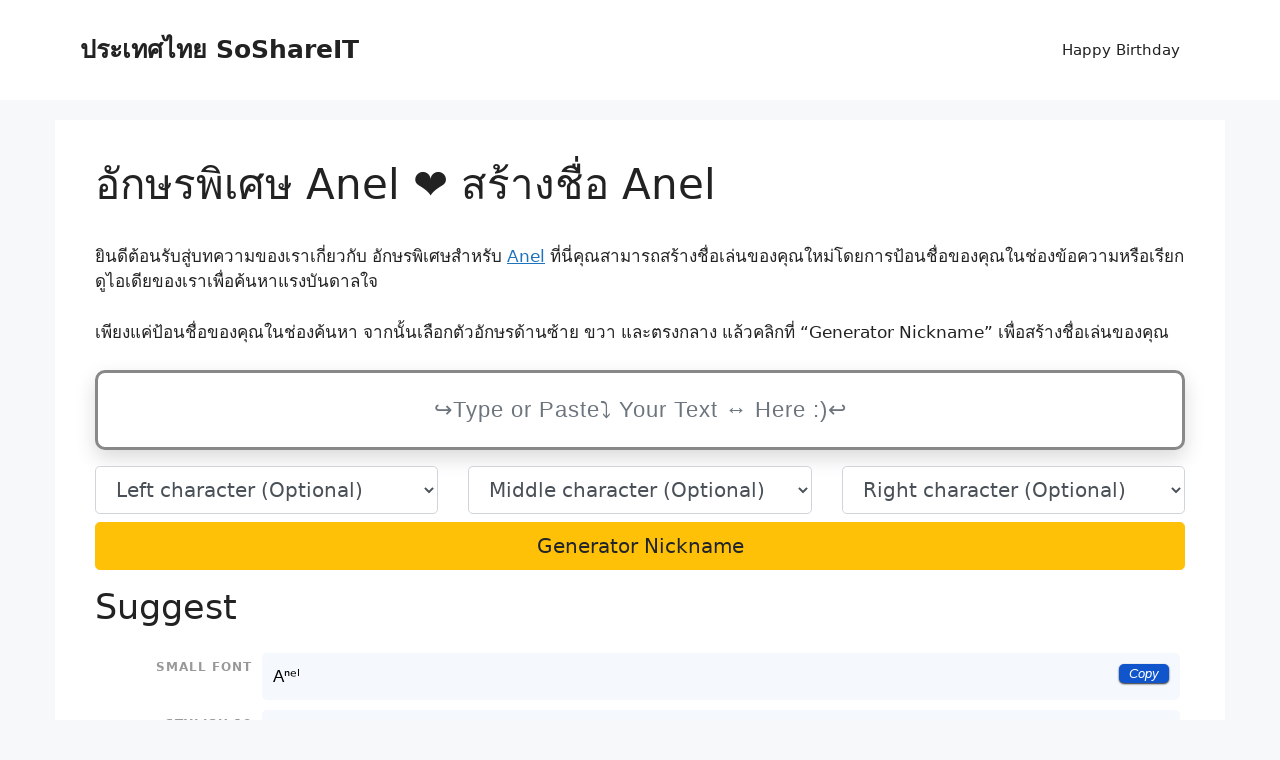

--- FILE ---
content_type: text/html; charset=UTF-8
request_url: https://xn--12c2dovcdw6a5a4j.soshareit.com/anel
body_size: 13247
content:
<!DOCTYPE html>
<html lang="en-US" prefix="og: https://ogp.me/ns#">
<head>
	<meta charset="UTF-8">
		<style>img:is([sizes="auto" i], [sizes^="auto," i]) { contain-intrinsic-size: 3000px 1500px }</style>
	<meta name="viewport" content="width=device-width, initial-scale=1">
<!-- Search Engine Optimization by Rank Math - https://rankmath.com/ -->
<title>อักษรพิเศษ Anel ❤️ สร้างชื่อ Anel</title>
<meta name="description" content="ค้นหา อักษรพิเศษ Anel ❤️ ที่ อักษรพิเศษ.soshareit.com , พร้อมกับชื่อเล่นที่เท่ห์!"/>
<meta name="robots" content="follow, index"/>
<meta property="og:locale" content="en_US" />
<meta property="og:type" content="article" />
<meta property="og:title" content="อักษรพิเศษ Anel ❤️ สร้างชื่อ Anel" />
<meta property="og:description" content="ค้นหา อักษรพิเศษ Anel ❤️ ที่ อักษรพิเศษ.soshareit.com , พร้อมกับชื่อเล่นที่เท่ห์!" />
<meta property="og:site_name" content="ประเทศไทย SoShareIT" />
<meta name="twitter:card" content="summary_large_image" />
<meta name="twitter:title" content="อักษรพิเศษ Anel ❤️ สร้างชื่อ Anel" />
<meta name="twitter:description" content="ค้นหา อักษรพิเศษ Anel ❤️ ที่ อักษรพิเศษ.soshareit.com , พร้อมกับชื่อเล่นที่เท่ห์!" />
<meta name="twitter:label1" content="Time to read" />
<meta name="twitter:data1" content="2 minutes" />
<script type="application/ld+json" class="rank-math-schema">{"@context":"https://schema.org","@graph":[{"@type":["Person","Organization"],"@id":"https://xn--12c2dovcdw6a5a4j.soshareit.com/#person","name":"\u0e1b\u0e23\u0e30\u0e40\u0e17\u0e28\u0e44\u0e17\u0e22 SoShareIT"},{"@type":"WebSite","@id":"https://xn--12c2dovcdw6a5a4j.soshareit.com/#website","url":"https://xn--12c2dovcdw6a5a4j.soshareit.com","name":"\u0e1b\u0e23\u0e30\u0e40\u0e17\u0e28\u0e44\u0e17\u0e22 SoShareIT","publisher":{"@id":"https://xn--12c2dovcdw6a5a4j.soshareit.com/#person"},"inLanguage":"en-US"},{"@type":"WebPage","@id":"#webpage","url":"","name":"\u0e2d\u0e31\u0e01\u0e29\u0e23\u0e1e\u0e34\u0e40\u0e28\u0e29 Anel \u2764\ufe0f \u0e2a\u0e23\u0e49\u0e32\u0e07\u0e0a\u0e37\u0e48\u0e2d Anel","datePublished":"2023-01-30T08:45:01+00:00","dateModified":"2023-04-05T09:52:24+00:00","isPartOf":{"@id":"https://xn--12c2dovcdw6a5a4j.soshareit.com/#website"},"inLanguage":"en-US"},{"@type":"Person","@id":"https://xn--12c2dovcdw6a5a4j.soshareit.com/author/soshareit","name":"soshareit","url":"https://xn--12c2dovcdw6a5a4j.soshareit.com/author/soshareit","image":{"@type":"ImageObject","@id":"https://secure.gravatar.com/avatar/77c8b73df1b802ccc57beb61c2738103b8a6f603f7d04e3e0838cb0e17809bc0?s=96&amp;d=mm&amp;r=g","url":"https://secure.gravatar.com/avatar/77c8b73df1b802ccc57beb61c2738103b8a6f603f7d04e3e0838cb0e17809bc0?s=96&amp;d=mm&amp;r=g","caption":"soshareit","inLanguage":"en-US"},"sameAs":["https://xn--12c2dovcdw6a5a4j.soshareit.com"]},{"@type":"Article","headline":"\u0e2d\u0e31\u0e01\u0e29\u0e23\u0e1e\u0e34\u0e40\u0e28\u0e29 Anel \u2764\ufe0f \u0e2a\u0e23\u0e49\u0e32\u0e07\u0e0a\u0e37\u0e48\u0e2d Anel","datePublished":"2023-01-30T08:45:01+00:00","dateModified":"2023-04-05T09:52:24+00:00","author":{"@id":"https://xn--12c2dovcdw6a5a4j.soshareit.com/author/soshareit","name":"soshareit"},"publisher":{"@id":"https://xn--12c2dovcdw6a5a4j.soshareit.com/#person"},"description":"\u0e04\u0e49\u0e19\u0e2b\u0e32 \u0e2d\u0e31\u0e01\u0e29\u0e23\u0e1e\u0e34\u0e40\u0e28\u0e29 Anel \u2764\ufe0f \u0e17\u0e35\u0e48 \u0e2d\u0e31\u0e01\u0e29\u0e23\u0e1e\u0e34\u0e40\u0e28\u0e29.soshareit.com , \u0e1e\u0e23\u0e49\u0e2d\u0e21\u0e01\u0e31\u0e1a\u0e0a\u0e37\u0e48\u0e2d\u0e40\u0e25\u0e48\u0e19\u0e17\u0e35\u0e48\u0e40\u0e17\u0e48\u0e2b\u0e4c!","name":"\u0e2d\u0e31\u0e01\u0e29\u0e23\u0e1e\u0e34\u0e40\u0e28\u0e29 Anel \u2764\ufe0f \u0e2a\u0e23\u0e49\u0e32\u0e07\u0e0a\u0e37\u0e48\u0e2d Anel","@id":"#richSnippet","isPartOf":{"@id":"#webpage"},"inLanguage":"en-US","mainEntityOfPage":{"@id":"#webpage"}}]}</script>
<!-- /Rank Math WordPress SEO plugin -->

<link rel='dns-prefetch' href='//stackpath.bootstrapcdn.com' />
<link href='https://fonts.gstatic.com' crossorigin rel='preconnect' />
<link rel="alternate" type="application/rss+xml" title="ประเทศไทย SoShareIT &raquo; Feed" href="https://xn--12c2dovcdw6a5a4j.soshareit.com/feed" />
<link rel="canonical" href="https://อักษรพิเศษ.soshareit.com">
<link rel="alternate" hreflang="en_US" href="https://อักษรพิเศษ.soshareit.com">
<meta property="og:url" content="https://อักษรพิเศษ.soshareit.com"/>
<style id='wp-emoji-styles-inline-css'>

	img.wp-smiley, img.emoji {
		display: inline !important;
		border: none !important;
		box-shadow: none !important;
		height: 1em !important;
		width: 1em !important;
		margin: 0 0.07em !important;
		vertical-align: -0.1em !important;
		background: none !important;
		padding: 0 !important;
	}
</style>
<link rel='stylesheet' id='wp-block-library-css' href='https://xn--12c2dovcdw6a5a4j.soshareit.com/wp-includes/css/dist/block-library/style.min.css?ver=6.8.3' media='all' />
<style id='classic-theme-styles-inline-css'>
/*! This file is auto-generated */
.wp-block-button__link{color:#fff;background-color:#32373c;border-radius:9999px;box-shadow:none;text-decoration:none;padding:calc(.667em + 2px) calc(1.333em + 2px);font-size:1.125em}.wp-block-file__button{background:#32373c;color:#fff;text-decoration:none}
</style>
<style id='global-styles-inline-css'>
:root{--wp--preset--aspect-ratio--square: 1;--wp--preset--aspect-ratio--4-3: 4/3;--wp--preset--aspect-ratio--3-4: 3/4;--wp--preset--aspect-ratio--3-2: 3/2;--wp--preset--aspect-ratio--2-3: 2/3;--wp--preset--aspect-ratio--16-9: 16/9;--wp--preset--aspect-ratio--9-16: 9/16;--wp--preset--color--black: #000000;--wp--preset--color--cyan-bluish-gray: #abb8c3;--wp--preset--color--white: #ffffff;--wp--preset--color--pale-pink: #f78da7;--wp--preset--color--vivid-red: #cf2e2e;--wp--preset--color--luminous-vivid-orange: #ff6900;--wp--preset--color--luminous-vivid-amber: #fcb900;--wp--preset--color--light-green-cyan: #7bdcb5;--wp--preset--color--vivid-green-cyan: #00d084;--wp--preset--color--pale-cyan-blue: #8ed1fc;--wp--preset--color--vivid-cyan-blue: #0693e3;--wp--preset--color--vivid-purple: #9b51e0;--wp--preset--color--contrast: var(--contrast);--wp--preset--color--contrast-2: var(--contrast-2);--wp--preset--color--contrast-3: var(--contrast-3);--wp--preset--color--base: var(--base);--wp--preset--color--base-2: var(--base-2);--wp--preset--color--base-3: var(--base-3);--wp--preset--color--accent: var(--accent);--wp--preset--gradient--vivid-cyan-blue-to-vivid-purple: linear-gradient(135deg,rgba(6,147,227,1) 0%,rgb(155,81,224) 100%);--wp--preset--gradient--light-green-cyan-to-vivid-green-cyan: linear-gradient(135deg,rgb(122,220,180) 0%,rgb(0,208,130) 100%);--wp--preset--gradient--luminous-vivid-amber-to-luminous-vivid-orange: linear-gradient(135deg,rgba(252,185,0,1) 0%,rgba(255,105,0,1) 100%);--wp--preset--gradient--luminous-vivid-orange-to-vivid-red: linear-gradient(135deg,rgba(255,105,0,1) 0%,rgb(207,46,46) 100%);--wp--preset--gradient--very-light-gray-to-cyan-bluish-gray: linear-gradient(135deg,rgb(238,238,238) 0%,rgb(169,184,195) 100%);--wp--preset--gradient--cool-to-warm-spectrum: linear-gradient(135deg,rgb(74,234,220) 0%,rgb(151,120,209) 20%,rgb(207,42,186) 40%,rgb(238,44,130) 60%,rgb(251,105,98) 80%,rgb(254,248,76) 100%);--wp--preset--gradient--blush-light-purple: linear-gradient(135deg,rgb(255,206,236) 0%,rgb(152,150,240) 100%);--wp--preset--gradient--blush-bordeaux: linear-gradient(135deg,rgb(254,205,165) 0%,rgb(254,45,45) 50%,rgb(107,0,62) 100%);--wp--preset--gradient--luminous-dusk: linear-gradient(135deg,rgb(255,203,112) 0%,rgb(199,81,192) 50%,rgb(65,88,208) 100%);--wp--preset--gradient--pale-ocean: linear-gradient(135deg,rgb(255,245,203) 0%,rgb(182,227,212) 50%,rgb(51,167,181) 100%);--wp--preset--gradient--electric-grass: linear-gradient(135deg,rgb(202,248,128) 0%,rgb(113,206,126) 100%);--wp--preset--gradient--midnight: linear-gradient(135deg,rgb(2,3,129) 0%,rgb(40,116,252) 100%);--wp--preset--font-size--small: 13px;--wp--preset--font-size--medium: 20px;--wp--preset--font-size--large: 36px;--wp--preset--font-size--x-large: 42px;--wp--preset--spacing--20: 0.44rem;--wp--preset--spacing--30: 0.67rem;--wp--preset--spacing--40: 1rem;--wp--preset--spacing--50: 1.5rem;--wp--preset--spacing--60: 2.25rem;--wp--preset--spacing--70: 3.38rem;--wp--preset--spacing--80: 5.06rem;--wp--preset--shadow--natural: 6px 6px 9px rgba(0, 0, 0, 0.2);--wp--preset--shadow--deep: 12px 12px 50px rgba(0, 0, 0, 0.4);--wp--preset--shadow--sharp: 6px 6px 0px rgba(0, 0, 0, 0.2);--wp--preset--shadow--outlined: 6px 6px 0px -3px rgba(255, 255, 255, 1), 6px 6px rgba(0, 0, 0, 1);--wp--preset--shadow--crisp: 6px 6px 0px rgba(0, 0, 0, 1);}:where(.is-layout-flex){gap: 0.5em;}:where(.is-layout-grid){gap: 0.5em;}body .is-layout-flex{display: flex;}.is-layout-flex{flex-wrap: wrap;align-items: center;}.is-layout-flex > :is(*, div){margin: 0;}body .is-layout-grid{display: grid;}.is-layout-grid > :is(*, div){margin: 0;}:where(.wp-block-columns.is-layout-flex){gap: 2em;}:where(.wp-block-columns.is-layout-grid){gap: 2em;}:where(.wp-block-post-template.is-layout-flex){gap: 1.25em;}:where(.wp-block-post-template.is-layout-grid){gap: 1.25em;}.has-black-color{color: var(--wp--preset--color--black) !important;}.has-cyan-bluish-gray-color{color: var(--wp--preset--color--cyan-bluish-gray) !important;}.has-white-color{color: var(--wp--preset--color--white) !important;}.has-pale-pink-color{color: var(--wp--preset--color--pale-pink) !important;}.has-vivid-red-color{color: var(--wp--preset--color--vivid-red) !important;}.has-luminous-vivid-orange-color{color: var(--wp--preset--color--luminous-vivid-orange) !important;}.has-luminous-vivid-amber-color{color: var(--wp--preset--color--luminous-vivid-amber) !important;}.has-light-green-cyan-color{color: var(--wp--preset--color--light-green-cyan) !important;}.has-vivid-green-cyan-color{color: var(--wp--preset--color--vivid-green-cyan) !important;}.has-pale-cyan-blue-color{color: var(--wp--preset--color--pale-cyan-blue) !important;}.has-vivid-cyan-blue-color{color: var(--wp--preset--color--vivid-cyan-blue) !important;}.has-vivid-purple-color{color: var(--wp--preset--color--vivid-purple) !important;}.has-black-background-color{background-color: var(--wp--preset--color--black) !important;}.has-cyan-bluish-gray-background-color{background-color: var(--wp--preset--color--cyan-bluish-gray) !important;}.has-white-background-color{background-color: var(--wp--preset--color--white) !important;}.has-pale-pink-background-color{background-color: var(--wp--preset--color--pale-pink) !important;}.has-vivid-red-background-color{background-color: var(--wp--preset--color--vivid-red) !important;}.has-luminous-vivid-orange-background-color{background-color: var(--wp--preset--color--luminous-vivid-orange) !important;}.has-luminous-vivid-amber-background-color{background-color: var(--wp--preset--color--luminous-vivid-amber) !important;}.has-light-green-cyan-background-color{background-color: var(--wp--preset--color--light-green-cyan) !important;}.has-vivid-green-cyan-background-color{background-color: var(--wp--preset--color--vivid-green-cyan) !important;}.has-pale-cyan-blue-background-color{background-color: var(--wp--preset--color--pale-cyan-blue) !important;}.has-vivid-cyan-blue-background-color{background-color: var(--wp--preset--color--vivid-cyan-blue) !important;}.has-vivid-purple-background-color{background-color: var(--wp--preset--color--vivid-purple) !important;}.has-black-border-color{border-color: var(--wp--preset--color--black) !important;}.has-cyan-bluish-gray-border-color{border-color: var(--wp--preset--color--cyan-bluish-gray) !important;}.has-white-border-color{border-color: var(--wp--preset--color--white) !important;}.has-pale-pink-border-color{border-color: var(--wp--preset--color--pale-pink) !important;}.has-vivid-red-border-color{border-color: var(--wp--preset--color--vivid-red) !important;}.has-luminous-vivid-orange-border-color{border-color: var(--wp--preset--color--luminous-vivid-orange) !important;}.has-luminous-vivid-amber-border-color{border-color: var(--wp--preset--color--luminous-vivid-amber) !important;}.has-light-green-cyan-border-color{border-color: var(--wp--preset--color--light-green-cyan) !important;}.has-vivid-green-cyan-border-color{border-color: var(--wp--preset--color--vivid-green-cyan) !important;}.has-pale-cyan-blue-border-color{border-color: var(--wp--preset--color--pale-cyan-blue) !important;}.has-vivid-cyan-blue-border-color{border-color: var(--wp--preset--color--vivid-cyan-blue) !important;}.has-vivid-purple-border-color{border-color: var(--wp--preset--color--vivid-purple) !important;}.has-vivid-cyan-blue-to-vivid-purple-gradient-background{background: var(--wp--preset--gradient--vivid-cyan-blue-to-vivid-purple) !important;}.has-light-green-cyan-to-vivid-green-cyan-gradient-background{background: var(--wp--preset--gradient--light-green-cyan-to-vivid-green-cyan) !important;}.has-luminous-vivid-amber-to-luminous-vivid-orange-gradient-background{background: var(--wp--preset--gradient--luminous-vivid-amber-to-luminous-vivid-orange) !important;}.has-luminous-vivid-orange-to-vivid-red-gradient-background{background: var(--wp--preset--gradient--luminous-vivid-orange-to-vivid-red) !important;}.has-very-light-gray-to-cyan-bluish-gray-gradient-background{background: var(--wp--preset--gradient--very-light-gray-to-cyan-bluish-gray) !important;}.has-cool-to-warm-spectrum-gradient-background{background: var(--wp--preset--gradient--cool-to-warm-spectrum) !important;}.has-blush-light-purple-gradient-background{background: var(--wp--preset--gradient--blush-light-purple) !important;}.has-blush-bordeaux-gradient-background{background: var(--wp--preset--gradient--blush-bordeaux) !important;}.has-luminous-dusk-gradient-background{background: var(--wp--preset--gradient--luminous-dusk) !important;}.has-pale-ocean-gradient-background{background: var(--wp--preset--gradient--pale-ocean) !important;}.has-electric-grass-gradient-background{background: var(--wp--preset--gradient--electric-grass) !important;}.has-midnight-gradient-background{background: var(--wp--preset--gradient--midnight) !important;}.has-small-font-size{font-size: var(--wp--preset--font-size--small) !important;}.has-medium-font-size{font-size: var(--wp--preset--font-size--medium) !important;}.has-large-font-size{font-size: var(--wp--preset--font-size--large) !important;}.has-x-large-font-size{font-size: var(--wp--preset--font-size--x-large) !important;}
:where(.wp-block-post-template.is-layout-flex){gap: 1.25em;}:where(.wp-block-post-template.is-layout-grid){gap: 1.25em;}
:where(.wp-block-columns.is-layout-flex){gap: 2em;}:where(.wp-block-columns.is-layout-grid){gap: 2em;}
:root :where(.wp-block-pullquote){font-size: 1.5em;line-height: 1.6;}
</style>
<link rel='stylesheet' id='nickname-theme-css' href='https://xn--12c2dovcdw6a5a4j.soshareit.com/wp-content/plugins/nicknames/assets/nickname.css?ver=1.0.6.9.1' media='all' />
<link rel='stylesheet' id='nickname-style-css' href='https://xn--12c2dovcdw6a5a4j.soshareit.com/wp-content/plugins/nicknames/themes/nohome-custom/style.css?ver=1.0.6.9.1' media='all' />
<link rel='stylesheet' id='bootstrap4-css' href='https://stackpath.bootstrapcdn.com/bootstrap/4.1.1/css/bootstrap.min.css?ver=6.8.3' media='all' />
<link rel='stylesheet' id='generate-style-css' href='https://xn--12c2dovcdw6a5a4j.soshareit.com/wp-content/themes/generatepress/assets/css/main.min.css?ver=3.6.0' media='all' />
<style id='generate-style-inline-css'>
body{background-color:var(--base-2);color:var(--contrast);}a{color:var(--accent);}a{text-decoration:underline;}.entry-title a, .site-branding a, a.button, .wp-block-button__link, .main-navigation a{text-decoration:none;}a:hover, a:focus, a:active{color:var(--contrast);}.wp-block-group__inner-container{max-width:1200px;margin-left:auto;margin-right:auto;}.generate-back-to-top{font-size:20px;border-radius:3px;position:fixed;bottom:30px;right:30px;line-height:40px;width:40px;text-align:center;z-index:10;transition:opacity 300ms ease-in-out;opacity:0.1;transform:translateY(1000px);}.generate-back-to-top__show{opacity:1;transform:translateY(0);}:root{--contrast:#222222;--contrast-2:#575760;--contrast-3:#b2b2be;--base:#f0f0f0;--base-2:#f7f8f9;--base-3:#ffffff;--accent:#1e73be;}:root .has-contrast-color{color:var(--contrast);}:root .has-contrast-background-color{background-color:var(--contrast);}:root .has-contrast-2-color{color:var(--contrast-2);}:root .has-contrast-2-background-color{background-color:var(--contrast-2);}:root .has-contrast-3-color{color:var(--contrast-3);}:root .has-contrast-3-background-color{background-color:var(--contrast-3);}:root .has-base-color{color:var(--base);}:root .has-base-background-color{background-color:var(--base);}:root .has-base-2-color{color:var(--base-2);}:root .has-base-2-background-color{background-color:var(--base-2);}:root .has-base-3-color{color:var(--base-3);}:root .has-base-3-background-color{background-color:var(--base-3);}:root .has-accent-color{color:var(--accent);}:root .has-accent-background-color{background-color:var(--accent);}.top-bar{background-color:#636363;color:#ffffff;}.top-bar a{color:#ffffff;}.top-bar a:hover{color:#303030;}.site-header{background-color:var(--base-3);}.main-title a,.main-title a:hover{color:var(--contrast);}.site-description{color:var(--contrast-2);}.mobile-menu-control-wrapper .menu-toggle,.mobile-menu-control-wrapper .menu-toggle:hover,.mobile-menu-control-wrapper .menu-toggle:focus,.has-inline-mobile-toggle #site-navigation.toggled{background-color:rgba(0, 0, 0, 0.02);}.main-navigation,.main-navigation ul ul{background-color:var(--base-3);}.main-navigation .main-nav ul li a, .main-navigation .menu-toggle, .main-navigation .menu-bar-items{color:var(--contrast);}.main-navigation .main-nav ul li:not([class*="current-menu-"]):hover > a, .main-navigation .main-nav ul li:not([class*="current-menu-"]):focus > a, .main-navigation .main-nav ul li.sfHover:not([class*="current-menu-"]) > a, .main-navigation .menu-bar-item:hover > a, .main-navigation .menu-bar-item.sfHover > a{color:var(--accent);}button.menu-toggle:hover,button.menu-toggle:focus{color:var(--contrast);}.main-navigation .main-nav ul li[class*="current-menu-"] > a{color:var(--accent);}.navigation-search input[type="search"],.navigation-search input[type="search"]:active, .navigation-search input[type="search"]:focus, .main-navigation .main-nav ul li.search-item.active > a, .main-navigation .menu-bar-items .search-item.active > a{color:var(--accent);}.main-navigation ul ul{background-color:var(--base);}.separate-containers .inside-article, .separate-containers .comments-area, .separate-containers .page-header, .one-container .container, .separate-containers .paging-navigation, .inside-page-header{background-color:var(--base-3);}.entry-title a{color:var(--contrast);}.entry-title a:hover{color:var(--contrast-2);}.entry-meta{color:var(--contrast-2);}.sidebar .widget{background-color:var(--base-3);}.footer-widgets{background-color:var(--base-3);}.site-info{background-color:var(--base-3);}input[type="text"],input[type="email"],input[type="url"],input[type="password"],input[type="search"],input[type="tel"],input[type="number"],textarea,select{color:var(--contrast);background-color:var(--base-2);border-color:var(--base);}input[type="text"]:focus,input[type="email"]:focus,input[type="url"]:focus,input[type="password"]:focus,input[type="search"]:focus,input[type="tel"]:focus,input[type="number"]:focus,textarea:focus,select:focus{color:var(--contrast);background-color:var(--base-2);border-color:var(--contrast-3);}button,html input[type="button"],input[type="reset"],input[type="submit"],a.button,a.wp-block-button__link:not(.has-background){color:#ffffff;background-color:#55555e;}button:hover,html input[type="button"]:hover,input[type="reset"]:hover,input[type="submit"]:hover,a.button:hover,button:focus,html input[type="button"]:focus,input[type="reset"]:focus,input[type="submit"]:focus,a.button:focus,a.wp-block-button__link:not(.has-background):active,a.wp-block-button__link:not(.has-background):focus,a.wp-block-button__link:not(.has-background):hover{color:#ffffff;background-color:#3f4047;}a.generate-back-to-top{background-color:rgba( 0,0,0,0.4 );color:#ffffff;}a.generate-back-to-top:hover,a.generate-back-to-top:focus{background-color:rgba( 0,0,0,0.6 );color:#ffffff;}:root{--gp-search-modal-bg-color:var(--base-3);--gp-search-modal-text-color:var(--contrast);--gp-search-modal-overlay-bg-color:rgba(0,0,0,0.2);}@media (max-width: 768px){.main-navigation .menu-bar-item:hover > a, .main-navigation .menu-bar-item.sfHover > a{background:none;color:var(--contrast);}}.nav-below-header .main-navigation .inside-navigation.grid-container, .nav-above-header .main-navigation .inside-navigation.grid-container{padding:0px 20px 0px 20px;}.site-main .wp-block-group__inner-container{padding:40px;}.separate-containers .paging-navigation{padding-top:20px;padding-bottom:20px;}.entry-content .alignwide, body:not(.no-sidebar) .entry-content .alignfull{margin-left:-40px;width:calc(100% + 80px);max-width:calc(100% + 80px);}.rtl .menu-item-has-children .dropdown-menu-toggle{padding-left:20px;}.rtl .main-navigation .main-nav ul li.menu-item-has-children > a{padding-right:20px;}@media (max-width:768px){.separate-containers .inside-article, .separate-containers .comments-area, .separate-containers .page-header, .separate-containers .paging-navigation, .one-container .site-content, .inside-page-header{padding:30px;}.site-main .wp-block-group__inner-container{padding:30px;}.inside-top-bar{padding-right:30px;padding-left:30px;}.inside-header{padding-right:30px;padding-left:30px;}.widget-area .widget{padding-top:30px;padding-right:30px;padding-bottom:30px;padding-left:30px;}.footer-widgets-container{padding-top:30px;padding-right:30px;padding-bottom:30px;padding-left:30px;}.inside-site-info{padding-right:30px;padding-left:30px;}.entry-content .alignwide, body:not(.no-sidebar) .entry-content .alignfull{margin-left:-30px;width:calc(100% + 60px);max-width:calc(100% + 60px);}.one-container .site-main .paging-navigation{margin-bottom:20px;}}/* End cached CSS */.is-right-sidebar{width:30%;}.is-left-sidebar{width:30%;}.site-content .content-area{width:100%;}@media (max-width: 768px){.main-navigation .menu-toggle,.sidebar-nav-mobile:not(#sticky-placeholder){display:block;}.main-navigation ul,.gen-sidebar-nav,.main-navigation:not(.slideout-navigation):not(.toggled) .main-nav > ul,.has-inline-mobile-toggle #site-navigation .inside-navigation > *:not(.navigation-search):not(.main-nav){display:none;}.nav-align-right .inside-navigation,.nav-align-center .inside-navigation{justify-content:space-between;}.has-inline-mobile-toggle .mobile-menu-control-wrapper{display:flex;flex-wrap:wrap;}.has-inline-mobile-toggle .inside-header{flex-direction:row;text-align:left;flex-wrap:wrap;}.has-inline-mobile-toggle .header-widget,.has-inline-mobile-toggle #site-navigation{flex-basis:100%;}.nav-float-left .has-inline-mobile-toggle #site-navigation{order:10;}}
</style>
<script src="https://xn--12c2dovcdw6a5a4j.soshareit.com/wp-includes/js/jquery/jquery.min.js?ver=3.7.1" id="jquery-core-js" type="a54b7c3d13f7695f3fef23f5-text/javascript"></script>
<script src="https://xn--12c2dovcdw6a5a4j.soshareit.com/wp-includes/js/jquery/jquery-migrate.min.js?ver=3.4.1" id="jquery-migrate-js" type="a54b7c3d13f7695f3fef23f5-text/javascript"></script>
<link rel="https://api.w.org/" href="https://xn--12c2dovcdw6a5a4j.soshareit.com/wp-json/" /><link rel="alternate" title="JSON" type="application/json" href="https://xn--12c2dovcdw6a5a4j.soshareit.com/wp-json/wp/v2/pages/13" /><link rel="EditURI" type="application/rsd+xml" title="RSD" href="https://xn--12c2dovcdw6a5a4j.soshareit.com/xmlrpc.php?rsd" />
<link rel="alternate" title="oEmbed (JSON)" type="application/json+oembed" href="https://xn--12c2dovcdw6a5a4j.soshareit.com/wp-json/oembed/1.0/embed?url=https%3A%2F%2Fxn--12c2dovcdw6a5a4j.soshareit.com%2Fnames" />
<link rel="alternate" title="oEmbed (XML)" type="text/xml+oembed" href="https://xn--12c2dovcdw6a5a4j.soshareit.com/wp-json/oembed/1.0/embed?url=https%3A%2F%2Fxn--12c2dovcdw6a5a4j.soshareit.com%2Fnames&#038;format=xml" />
<style type="text/css">
.no-js .native-lazyload-js-fallback {
	display: none;
}
</style>
		<link rel="icon" href="https://xn--12c2dovcdw6a5a4j.soshareit.com/wp-content/uploads/2023/01/favicon.png" sizes="32x32" />
<link rel="icon" href="https://xn--12c2dovcdw6a5a4j.soshareit.com/wp-content/uploads/2023/01/favicon.png" sizes="192x192" />
<link rel="apple-touch-icon" href="https://xn--12c2dovcdw6a5a4j.soshareit.com/wp-content/uploads/2023/01/favicon.png" />
<meta name="msapplication-TileImage" content="https://xn--12c2dovcdw6a5a4j.soshareit.com/wp-content/uploads/2023/01/favicon.png" />
</head>

<body class="wp-singular page-template-default page page-id-13 wp-embed-responsive wp-theme-generatepress post-image-aligned-center sticky-menu-fade no-sidebar nav-float-right separate-containers header-aligned-left dropdown-hover" itemtype="https://schema.org/WebPage" itemscope>
	<a class="screen-reader-text skip-link" href="#content" title="Skip to content">Skip to content</a>		<header class="site-header has-inline-mobile-toggle" id="masthead" aria-label="Site"  itemtype="https://schema.org/WPHeader" itemscope>
			<div class="inside-header grid-container">
				<div class="site-branding">
						<p class="main-title" itemprop="headline">
					<a href="https://xn--12c2dovcdw6a5a4j.soshareit.com/" rel="home">ประเทศไทย SoShareIT</a>
				</p>
						
					</div>	<nav class="main-navigation mobile-menu-control-wrapper" id="mobile-menu-control-wrapper" aria-label="Mobile Toggle">
				<button data-nav="site-navigation" class="menu-toggle" aria-controls="primary-menu" aria-expanded="false">
			<span class="gp-icon icon-menu-bars"><svg viewBox="0 0 512 512" aria-hidden="true" xmlns="http://www.w3.org/2000/svg" width="1em" height="1em"><path d="M0 96c0-13.255 10.745-24 24-24h464c13.255 0 24 10.745 24 24s-10.745 24-24 24H24c-13.255 0-24-10.745-24-24zm0 160c0-13.255 10.745-24 24-24h464c13.255 0 24 10.745 24 24s-10.745 24-24 24H24c-13.255 0-24-10.745-24-24zm0 160c0-13.255 10.745-24 24-24h464c13.255 0 24 10.745 24 24s-10.745 24-24 24H24c-13.255 0-24-10.745-24-24z" /></svg><svg viewBox="0 0 512 512" aria-hidden="true" xmlns="http://www.w3.org/2000/svg" width="1em" height="1em"><path d="M71.029 71.029c9.373-9.372 24.569-9.372 33.942 0L256 222.059l151.029-151.03c9.373-9.372 24.569-9.372 33.942 0 9.372 9.373 9.372 24.569 0 33.942L289.941 256l151.03 151.029c9.372 9.373 9.372 24.569 0 33.942-9.373 9.372-24.569 9.372-33.942 0L256 289.941l-151.029 151.03c-9.373 9.372-24.569 9.372-33.942 0-9.372-9.373-9.372-24.569 0-33.942L222.059 256 71.029 104.971c-9.372-9.373-9.372-24.569 0-33.942z" /></svg></span><span class="screen-reader-text">Menu</span>		</button>
	</nav>
			<nav class="main-navigation sub-menu-right" id="site-navigation" aria-label="Primary"  itemtype="https://schema.org/SiteNavigationElement" itemscope>
			<div class="inside-navigation grid-container">
								<button class="menu-toggle" aria-controls="primary-menu" aria-expanded="false">
					<span class="gp-icon icon-menu-bars"><svg viewBox="0 0 512 512" aria-hidden="true" xmlns="http://www.w3.org/2000/svg" width="1em" height="1em"><path d="M0 96c0-13.255 10.745-24 24-24h464c13.255 0 24 10.745 24 24s-10.745 24-24 24H24c-13.255 0-24-10.745-24-24zm0 160c0-13.255 10.745-24 24-24h464c13.255 0 24 10.745 24 24s-10.745 24-24 24H24c-13.255 0-24-10.745-24-24zm0 160c0-13.255 10.745-24 24-24h464c13.255 0 24 10.745 24 24s-10.745 24-24 24H24c-13.255 0-24-10.745-24-24z" /></svg><svg viewBox="0 0 512 512" aria-hidden="true" xmlns="http://www.w3.org/2000/svg" width="1em" height="1em"><path d="M71.029 71.029c9.373-9.372 24.569-9.372 33.942 0L256 222.059l151.029-151.03c9.373-9.372 24.569-9.372 33.942 0 9.372 9.373 9.372 24.569 0 33.942L289.941 256l151.03 151.029c9.372 9.373 9.372 24.569 0 33.942-9.373 9.372-24.569 9.372-33.942 0L256 289.941l-151.029 151.03c-9.373 9.372-24.569 9.372-33.942 0-9.372-9.373-9.372-24.569 0-33.942L222.059 256 71.029 104.971c-9.372-9.373-9.372-24.569 0-33.942z" /></svg></span><span class="screen-reader-text">Menu</span>				</button>
				<div id="primary-menu" class="main-nav"><ul id="menu-main-menu" class=" menu sf-menu"><li id="menu-item-22" class="menu-item menu-item-type-custom menu-item-object-custom menu-item-22"><a href="https://xn--12c2dovcdw6a5a4j.soshareit.com/happy-birthday">Happy Birthday</a></li>
</ul></div>			</div>
		</nav>
					</div>
		</header>
		
	<div class="site grid-container container hfeed" id="page">
				<div class="site-content" id="content">
			
	<div class="content-area" id="primary">
		<main class="site-main" id="main">
			
<article id="post-13" class="post-13 page type-page status-publish" itemtype="https://schema.org/CreativeWork" itemscope>
	<div class="inside-article">
		
			<header class="entry-header">
				<h1 class="entry-title" itemprop="headline">อักษรพิเศษ Anel ❤️ สร้างชื่อ Anel</h1>			</header>

			
		<div class="entry-content" itemprop="text">
			
<p> ยินดีต้อนรับสู่บทความของเราเกี่ยวกับ อักษรพิเศษสำหรับ <a href="https://อักษรพิเศษ.soshareit.com/anel" rel="noopener">Anel</a> ที่นี่คุณสามารถสร้างชื่อเล่นของคุณใหม่โดยการป้อนชื่อของคุณในช่องข้อความหรือเรียกดูไอเดียของเราเพื่อค้นหาแรงบันดาลใจ</p>
<p>เพียงแค่ป้อนชื่อของคุณในช่องค้นหา จากนั้นเลือกตัวอักษรด้านซ้าย ขวา และตรงกลาง แล้วคลิกที่ &#8220;Generator Nickname&#8221; เพื่อสร้างชื่อเล่นของคุณ</p>



<div class="my-3" id="boxGeneratorName">
                <form id="data_form_text_generator" onsubmit="if (!window.__cfRLUnblockHandlers) return false; return false" data-cf-modified-a54b7c3d13f7695f3fef23f5-="">
                    <input type="text" name="text_normal" id="text_letters" class="form-control form-control-lg search my-3" placeholder="↪Type or Paste⤵ Your Text ↔ Here :)↩" value="">
                    <div class="row text-center">
                        <div class="col-12 col-md-4 mb-1">
                            <select id="text_first" name="text_first" class="form-control form-control-lg btn-rounded" aria-label="text_first">
                             <optgroup label="Popular">
                                <option value="">Left character (Optional)</option>
                                <option value="×͜×">×͜×</option>
                                <option value="╰‿╯">╰‿╯</option>
                                <option value="×᷼×">×᷼×</option>
                                <option value="☂">☂</option>
                                <option value=""> Iphone</option>
                                <option value="ㅤ">Spaceㅤblank (space)</option>
                                <option value="╰︿╯">╰︿╯</option>
                                <option value="꧁༺">꧁༺</option>
                                <option value="★彡">★彡</option>
                                <option value="ミ★">ミ★</option>
                                <option value="ミᵒ°">ミᵒ°</option>
                                <option value="『">『</option>
                                <option value="*•.¸♡">*•.¸♡</option>
                                <option value="ᏇᎯᎶ丶">ᏇᎯᎶ丶</option>
                                <option value="乡">乡</option>
                                <option value="ʚ">ʚ</option>
                                <option value="廴">廴</option>
                             </optgroup>
                             <optgroup label="Regular character 1">
                                <option value="๖ACE✪">๖ACE✪</option>
                                <option value="࿐">࿐</option>
                                <option value="๖">๖</option>
                                <option value="๖ۣۜ">๖ۣۜ</option>
                                <option value="ঔ">ঔ</option>
                                <option value="ঌ">ঌ</option>
                                <option value="♚">♚</option>
                                <option value="♕">♕</option>
                                <option value="✿">✿</option>
                                <option value="❄">❄</option>
                                <option value="❤">❤</option>
                                <option value="ッ">ッ</option>
                                <option value="☆">☆</option>
                                <option value="‿✿">‿✿</option>
                                <option value="➻❥">➻❥</option>
                                <option value="❖︵">❖︵</option>
                                <option value="‿✶">‿✶</option>
                                <option value="︵✰">︵✰</option>
                                <option value="✎﹏">✎﹏</option>
                                <option value="﹏✍">﹏✍</option>
                                <option value="︵❣">︵❣</option>
                                <option value="﹏❣">﹏❣</option>
                                <option value="✞ঔৣ۝">✞ঔৣ۝</option>
                                <option value="◥">◥</option>
                                <option value="▲">▲</option>
                                <option value="◇">◇</option>
                                <option value="◆">◆</option>
                                <option value="☠">☠</option>
                                <option value="❣">❣</option>
                                <option value="➻">➻</option>
                                <option value="✎">✎</option>
                                <option value="☓">☓</option>
                                <option value="ღ">ღ</option>
                                <option value="☂">☂</option>
                                <option value="❦">❦</option>
                                <option value="☗">☗</option>
                                <option value="﹏">﹏</option>
                                <option value="❖">❖</option>
                                <option value="۶">۶</option>
                                <option value="✚">✚</option>
                                <option value="ʚɞ">ʚɞ</option>
                                <option value="╰☜">╰☜</option>
                                <option value="☞╯">☞╯</option>
                                <option value="✔">✔</option>
                                <option value="✾">✾</option>
                                <option value="♥">♥</option>
                                <option value="♪">♪</option>
                                <option value="●">●</option>
                                <option value="■">■</option>
                             </optgroup>
                             <optgroup label="Regular character 2">
                                <option value="✌">✌</option>
                                <option value="☝">☝</option>
                                <option value="☥">☥</option>
                                <option value="ッ">ッ</option>
                                <option value="♜">♜</option>
                                <option value="✟">✟</option>
                                <option value="❖">❖</option>
                                <option value="✦">✦</option>
                                <option value="✼">✼</option>
                                <option value="⊹⊱">⊹⊱</option>
                                <option value="⊰⊹">⊰⊹</option>
                                <option value="╰❥">╰❥</option>
                                <option value="↭">↭</option>
                                <option value="❛❜">❛❜</option>
                                <option value="₠">₠</option>
                                <option value="™">™</option>
                                <option value="℠">℠</option>
                                <option value="ᴾᴿᴼシ">ᴾᴿᴼシ</option>
                                <option value="ᵛᶰシ">ᵛᶰシ</option>
                                <option value="๖²⁴ʱ">๖²⁴ʱ</option>
                                <option value="թг๏">թг๏</option>
                                <option value="ᴳᵒ">ᴳᵒ</option>
                                <option value="█▬█ █ ▀█▀">█▬█ █ ▀█▀</option>
                                <option value="ᴵᴬᴹ">ᴵᴬᴹ</option>
                                <option value="₠">₠</option>
                                <option value="𝔰𝔲𝔭𝔢𝔯">𝔰𝔲𝔭𝔢𝔯</option>
                                <option value="ᶠᴬᴷᴱ">ᶠᴬᴷᴱ</option>
                                <option value="⏤͟͟͞͞★">⏤͟͟͞͞★</option>
                                <option value="𒅒">𒅒</option>
                                <option value="╰☆☆">╰☆☆</option>
                             </optgroup>
                            </select>
                        </div>
                        <div class="col-12 col-md-4 mb-1">
                            <select id="text_space" aria-label="text_space" name="text_space" class="form-control form-control-lg btn-rounded">
                                <optgroup label="Popular">
                                    <option value="">Middle character (Optional)</option>
                                    <option value="ㅤ">Spaceㅤblank (space)</option>
                                    <option value="×͜×">×͜×</option>
                                    <option value="╰‿╯">╰‿╯</option>
                                    <option value="×᷼×">×᷼×</option>
                                    <option value="☂">☂</option>
                                    <option value=""> Iphone</option>
                                    <option value="乛">乛</option>
                                    <option value="๛">๛</option>
                                    <option value="丶">丶</option>
                                    <option value="۶">۶</option>
                                    <option value="ღ">ღ</option>
                                    <option value="♪">♪</option>
                                    <option value="↭">↭</option>
                                </optgroup>
                                <optgroup label="Regular character 1">
                                    <option value="•">•</option>
                                    <option value="๖">๖</option>
                                    <option value="๖ۣۜ">๖ۣۜ</option>
                                    <option value="ঔ">ঔ</option>
                                    <option value="ঌ">ঌ</option>
                                    <option value="♚">♚</option>
                                    <option value="♕">♕</option>
                                    <option value="✿">✿</option>
                                    <option value="❄">❄</option>
                                    <option value="❤">❤</option>
                                    <option value="☆">☆</option>
                                    <option value="▲">▲</option>
                                    <option value="◇">◇</option>
                                    <option value="◆">◆</option>
                                    <option value="☠">☠</option>
                                    <option value="❣">❣</option>
                                    <option value="➻">➻</option>
                                    <option value="✎">✎</option>
                                    <option value="☂">☂</option>
                                    <option value="❦">❦</option>
                                    <option value="☗">☗</option>
                                    <option value="﹏">﹏</option>
                                    <option value="❖">❖</option>
                                    <option value="✚">✚</option>
                                    <option value="ʚɞ">ʚɞ</option>
                                    <option value="✔">✔</option>
                                    <option value="✾">✾</option>
                                    <option value="♥">♥</option>
                                    <option value="●">●</option>
                                    <option value="■">■</option>
                                    <option value="✌">✌</option>
                                    <option value="☝">☝</option>
                                    <option value="☥">☥</option>
                                    <option value="ッ">ッ</option>
                                    <option value="♜">♜</option>
                                    <option value="✟">✟</option>
                                    <option value="❖">❖</option>
                                    <option value="✦">✦</option>
                                    <option value="✼">✼</option>
                                </optgroup>
                            </select>
                        </div>
                        <div class="col-12 col-md-4 mb-1">
                            <select id="text_last" aria-label="text_last" name="text_last" class="form-control form-control-lg btn-rounded">
                                <optgroup label="Popular">
                                    <option value="">Right character (Optional)</option>
                                    <option value="×͜×">×͜×</option>
                                    <option value="╰‿╯">╰‿╯</option>
                                    <option value="×᷼×">×᷼×</option>
                                    <option value="☂">☂</option>
                                    <option value=""> Iphone</option>
                                    <option value="ㅤ">Spaceㅤblank (space)</option>
                                    <option value="╰︿╯">╰︿╯</option>
                                    <option value="༻꧂">༻꧂</option>
                                    <option value="ミ★">ミ★</option>
                                    <option value="★彡">★彡</option>
                                    <option value="°ᵒ彡">°ᵒ彡</option>
                                    <option value="』">』</option>
                                    <option value="۝ঔৣ✞">۝ঔৣ✞</option>
                                    <option value="ッ">ッ</option>
                                    <option value="ɞ">ɞ</option>
                                    <option value="✿‿">✿‿</option>
                                    <option value="࿐">࿐</option>
                                    <option value="⁀ᶦᵈᵒᶫ">⁀ᶦᵈᵒᶫ</option>
                                </optgroup>
                                <optgroup label="Regular character 1">
                                    <option value=" ͜✿҈"> ͜✿҈</option>
                                    <option value="ঔ">ঔ</option>
                                    <option value="ঌ">ঌ</option>
                                    <option value="♚">♚</option>
                                    <option value="♕">♕</option>
                                    <option value="✿">✿</option>
                                    <option value="❄">❄</option>
                                    <option value="❤">❤</option>
                                    <option value="☆">☆</option>
                                    <option value="➻❥">➻❥</option>
                                    <option value="❖︵">❖︵</option>
                                    <option value="‿✶">‿✶</option>
                                    <option value="︵✰">︵✰</option>
                                    <option value="✎﹏">✎﹏</option>
                                    <option value="﹏✍">﹏✍</option>
                                    <option value="︵❣">︵❣</option>
                                    <option value="﹏❣">﹏❣</option>
                                    <option value="◤">◤</option>
                                    <option value="▲">▲</option>
                                    <option value="◇">◇</option>
                                    <option value="◆">◆</option>
                                    <option value="☠">☠</option>
                                    <option value="❣">❣</option>
                                    <option value="➻">➻</option>
                                    <option value="✎">✎</option>
                                    <option value="ღ">ღ</option>
                                    <option value="☂">☂</option>
                                    <option value="❦">❦</option>
                                    <option value="☗">☗</option>
                                    <option value="﹏">﹏</option>
                                    <option value="❖">❖</option>
                                    <option value="۶">۶</option>
                                    <option value="✚">✚</option>
                                    <option value="ʚɞ">ʚɞ</option>
                                    <option value="╰☜">╰☜</option>
                                    <option value="☞╯">☞╯</option>
                                    <option value="✔">✔</option>
                                    <option value="✾">✾</option>
                                    <option value="♥">♥</option>
                                    <option value="♪">♪</option>
                                    <option value="✌">✌</option>
                                    <option value="☝">☝</option>
                                    <option value="☥">☥</option>
                                    <option value="ッ">ッ</option>
                                    <option value="⊹⊱">⊹⊱</option>
                                    <option value="⊰⊹">⊰⊹</option>
                                    <option value="╰❥">╰❥</option>
                                    <option value="❛❜">❛❜</option>
                                </optgroup>
                                <optgroup label="Regular character 2">
                                    <option value="︵❻❾">︵❻❾</option>
                                    <option value="︵²ᵏ">︵²ᵏ</option>
                                    <option value="︵²ᵏ¹">︵²ᵏ¹</option>
                                    <option value="︵²ᵏ²">︵²ᵏ²</option>
                                    <option value="︵²ᵏ³">︵²ᵏ³</option>
                                    <option value="︵²ᵏ⁴">︵²ᵏ⁴</option>
                                    <option value="︵²ᵏ⁵">︵²ᵏ⁵</option>
                                    <option value="︵²ᵏ⁶">︵²ᵏ⁶</option>
                                    <option value="︵²ᵏ⁷">︵²ᵏ⁷</option>
                                    <option value="︵²ᵏ⁸">︵²ᵏ⁸</option>
                                    <option value="︵²ᵏ⁹">︵²ᵏ⁹</option>
                                    <option value="™">™</option>
                                    <option value="℠">℠</option>
                                    <option value="ᴾᴿᴼシ">ᴾᴿᴼシ</option>
                                    <option value="ᵛᶰシ">ᵛᶰシ</option>
                                    <option value="๖²⁴ʱ">๖²⁴ʱ</option>
                                </optgroup>
                            </select>
                        </div>
                    </div>
                    <button type="button" class="btn btn-warning btn-rounded btn-lg btn-block my-1 btnTextGenerator">Generator Nickname</button>
                    <input type="hidden" id="nameslug" name="nameslug" value="anel"/>
                    <input type="hidden" id="href_redirect" value="aHR0cHM6Ly93d3cuZ29vZ2xlLmNvbS9zZWFyY2g/cT3guK3guLHguIHguKnguKPguJ7guLTguYDguKjguKkuc29zaGFyZWl0LmNvbQ=="/>
                    <script type="a54b7c3d13f7695f3fef23f5-text/javascript">
                        var text_copy = "Copied...";
                    </script>
                </form>
            </div><div id="symbol_text_generator" class="my-3 อักษรพิเศษ theme"><ul class="list-group m-0 p-0"></ul></div>



<h2>รายการชื่อ Anel อักษรพิเศษที่สวยงาม</h2>
<p>ด้านล่างนี้คือรายการชื่อเกม Anel ที่สวยงามและมีประโยชน์สำหรับเกมเมอร์ทุกคนที่ต้องการสร้างชื่อ Anel ที่ไม่ซ้ำซ้อนและโดดเด่นในเกมของพวกเขา คุณสามารถใช้ตัวอักษรในรายการเพื่อสร้างชื่อ Anel ที่ไม่ซ้ำซ้อนและโดดเด่นในเกมของคุณได้ค่ะ</p>
<p><br />
<div class="row nicknameListPage"></div></p>



<h2>ข้อมูลที่มีประโยชน์สำหรับชื่อเล่น Anel</h2>
<p>คู่มือของเราครอบคลุมหลายด้าน เช่น แนวโน้มยอดนิยม เทคนิคสำหรับการคิดค้นชื่อเล่น และวิธีทำให้ชื่อเล่นของคุณโดดเด่นจากชื่อเล่นอื่น ๆ เรายังมีชุดชื่อเล่น Anel ที่เตรียมไว้ให้คุณเลือกใช้ได้ในเกมของคุณ</p>
<p>MD5 สำหรับ Anel ที่อักษรพิเศษ.soshareit.com คือ: 08ea3c30e5541442493071a82de4813f</p>
<p><a href="https://xn--12c2dovcdw6a5a4j.soshareit.com/"><strong>อักษรพิเศษ</strong></a> เป็นเว็บไซต์ที่ให้ชื่อเล่น Anel ที่เป็นเอกลักษณ์และสร้างสรรค์ให้กับเกมเมอร์ที่ใช้เป็นชื่อเล่นในเกมอักษรพิเศษ ชื่อเล่นเหล่านี้ออกแบบมาอย่างเฉพาะเจาะจงสำหรับเกมอักษรพิเศษเท่านั้นและเหมาะสำหรับช่วยให้ผู้เล่นโดดเด่นกว่าคนอื่น</p>




<h2>แบ่งปันไอเดียชื่อเล่น Anel กับ อักษรพิเศษ.soshareit.com</h2>
<p>โปรดแบ่งปันไอเดียและชื่อเล่น <strong>Anel</strong> ของคุณในส่วนความคิดเห็นด้านล่างหรือส่งมาถึงเราโดยตรง พวกเราขอบคุณทุกความร่วมมือและจะพยายามสร้างรายการชื่อเล่นที่ดีที่สุดสำหรับชุมชนเกมของเรา ขอบคุณที่มาแบ่งปันและแชร์ชื่อเล่นของคุณ!</p>
<div class="input-group my-3">
	  <input type="hidden" class="add_nickname_slug" value="anel">
	  <input type="text" class="form-control m-0 p-1 add_nickname_text bg-white" placeholder="Enter your nickname">
	  <div class="input-group-append">
	    <button class="btn btn-primary btn-block add_nickname_action" type="button">Post now</button>
	  </div>
	</div>
	<script type="a54b7c3d13f7695f3fef23f5-text/javascript">
		var keyIdeas = "Anel", slugkey = "anel", ideas_text = "อักษรพิเศษ", hlang = "";
		var cdn_images = "", domainname = "อักษรพิเศษ.soshareit.com";
		jQuery(document).ready(function() {
			QueryKeyword(slugkey,ideas_text +" "+ keyIdeas, hlang);
			formTextGenerator();
		});
	</script>



<h2>แบ่งปันเว็บไซต์ อักษรพิเศษ.soshareit.com กับเพื่อนของคุณ</h2>
<p>หากคุณพบชื่อเล่น Anel ที่คุณชื่นชอบ โปรดอย่าลังเลที่จะแชร์เว็บไซต์ของเรากับเพื่อนของคุณ โดยเพียงแค่คัดลอกและวาง URL <strong>อักษรพิเศษ.soshareit.com/anel</strong> แล้วแชร์กับเพื่อนของคุณผ่านโซเชียลมีเดียหรือแอปข้อความต่างๆ เราขอขอบคุณสำหรับการสนับสนุนและหวังว่าคุณและเพื่อนของคุณจะพบชื่อเล่นที่เหมาะสมบนเว็บไซต์ของเรา</p>

		<div class="input-group my-3">
	  <input type="text" class="form-control m-0 p-1" placeholder="Enter your nickname" value="https://อักษรพิเศษ.soshareit.com//anel">
	  <div class="input-group-append">
	    <a class="btn btn-primary btn-block" >Copy Link</a>
	  </div>
	</div>



<p>เรามีความตื่นเต้นที่จะประกาศว่าบทความล่าสุดของเราเกี่ยวกับชื่อเล่น Anel ได้รับการอัปเดตล่าสุดเมื่อวันที่  และได้รับการดูไปแล้วกว่า 435 ครั้ง บทความนี้มีชื่อเล่น Anel ที่เป็นเอกลักษณ์และน่าสนใจมากมายเพื่อช่วยให้คุณโดดเด่นในเกมที่คุณชื่นชอบ เราหวังว่ารายการของเราจะสร้างแรงบันดาลใจให้คุณสร้างชื่อเล่นเองหรือค้นหาชื่อเล่นที่เหมาะสมกับสไตล์การเล่นของคุณได้อย่างสมบูรณ์แบบ</p>







<h2>ขอบคุณที่เลือกใช้บริการของ อักษรพิเศษ.soshareit.com</h2>
<p>ขอบคุณอีกครั้งที่คุณได้เลือกใช้บริการของ อักษรพิเศษ.soshareit.com เพื่อทุกสิ่งที่เกี่ยวข้องกับชื่อเล่น Anel เราหวังว่าจะสามารถให้ข้อมูลและทรัพยากรที่เป็นประโยชน์มากขึ้นให้คุณในอนาคต!</p>



<ul class="list-group my-3 mx-0 p-0"><li class="list-group-item"><a rel="nofollow noopener" href="https://อักษรพิเศษ.soshareit.com/artia">artia</a></li><li class="list-group-item"><a rel="nofollow noopener" href="https://อักษรพิเศษ.soshareit.com/niss">niss</a></li><li class="list-group-item"><a rel="nofollow noopener" href="https://อักษรพิเศษ.soshareit.com/greentae-lover">greentae lover</a></li><li class="list-group-item"><a rel="nofollow noopener" href="https://อักษรพิเศษ.soshareit.com/baibon">baibon</a></li><li class="list-group-item"><a rel="nofollow noopener" href="https://อักษรพิเศษ.soshareit.com/nurul-ajerin">nurul-ajerin</a></li><li class="list-group-item"><a rel="nofollow noopener" href="https://อักษรพิเศษ.soshareit.com/sunsay">sunsay</a></li><li class="list-group-item"><a rel="nofollow noopener" href="https://อักษรพิเศษ.soshareit.com/o5-7-administration-council">o5-7 [☆☆☆] [administration council] ◇◇◇</a></li><li class="list-group-item"><a rel="nofollow noopener" href="https://อักษรพิเศษ.soshareit.com/the-engineer">[the engineer][◇◇◇] [☆☆☆]</a></li><li class="list-group-item"><a rel="nofollow noopener" href="https://อักษรพิเศษ.soshareit.com/mrmax">mrmax</a></li><li class="list-group-item"><a rel="nofollow noopener" href="https://อักษรพิเศษ.soshareit.com/max-jr">max jr</a></li><li class="list-group-item"><a rel="nofollow noopener" href="https://อักษรพิเศษ.soshareit.com/mr-max-jr">mr.max jr</a></li><li class="list-group-item"><a rel="nofollow noopener" href="https://อักษรพิเศษ.soshareit.com/ausguest">ausguest</a></li><li class="list-group-item"><a rel="nofollow noopener" href="https://อักษรพิเศษ.soshareit.com/o5">o5</a></li><li class="list-group-item"><a rel="nofollow noopener" href="https://อักษรพิเศษ.soshareit.com/overseer">overseer</a></li><li class="list-group-item"><a rel="nofollow noopener" href="https://อักษรพิเศษ.soshareit.com/ksm-rayyyy">ksm rayyyy</a></li><li class="list-group-item"><a rel="nofollow noopener" href="https://อักษรพิเศษ.soshareit.com/hiredgun">hiredgun</a></li><li class="list-group-item"><a rel="nofollow noopener" href="https://อักษรพิเศษ.soshareit.com/o5-7">o5-7</a></li><li class="list-group-item"><a rel="nofollow noopener" href="https://อักษรพิเศษ.soshareit.com/g-t-l-er">gʀᴇᴇɴ tᴇᴀ lᴏᴠer </a></li><li class="list-group-item"><a rel="nofollow noopener" href="https://อักษรพิเศษ.soshareit.com/g-t-l">gʀᴇᴇɴ tᴇᴀ lᴏᴠ</a></li><li class="list-group-item"><a rel="nofollow noopener" href="https://อักษรพิเศษ.soshareit.com/green-tea-lover">green tea lover</a></li></ul>



		</div>

			</div>
</article>
		</main>
	</div>

	
	</div>
</div>


<div class="site-footer">
			<footer class="site-info" aria-label="Site"  itemtype="https://schema.org/WPFooter" itemscope>
			<div class="inside-site-info grid-container">
								<div class="copyright-bar">
					© 2026 ประเทศไทย SoShareIT				</div>
			</div>
		</footer>
		</div>

<a title="Scroll back to top" aria-label="Scroll back to top" rel="nofollow" href="#" class="generate-back-to-top" data-scroll-speed="400" data-start-scroll="300" role="button">
					<span class="gp-icon icon-arrow-up"><svg viewBox="0 0 330 512" aria-hidden="true" xmlns="http://www.w3.org/2000/svg" width="1em" height="1em" fill-rule="evenodd" clip-rule="evenodd" stroke-linejoin="round" stroke-miterlimit="1.414"><path d="M305.863 314.916c0 2.266-1.133 4.815-2.832 6.514l-14.157 14.163c-1.699 1.7-3.964 2.832-6.513 2.832-2.265 0-4.813-1.133-6.512-2.832L164.572 224.276 53.295 335.593c-1.699 1.7-4.247 2.832-6.512 2.832-2.265 0-4.814-1.133-6.513-2.832L26.113 321.43c-1.699-1.7-2.831-4.248-2.831-6.514s1.132-4.816 2.831-6.515L158.06 176.408c1.699-1.7 4.247-2.833 6.512-2.833 2.265 0 4.814 1.133 6.513 2.833L303.03 308.4c1.7 1.7 2.832 4.249 2.832 6.515z" fill-rule="nonzero" /></svg></span>
				</a><script type="speculationrules">
{"prefetch":[{"source":"document","where":{"and":[{"href_matches":"\/*"},{"not":{"href_matches":["\/wp-*.php","\/wp-admin\/*","\/wp-content\/uploads\/*","\/wp-content\/*","\/wp-content\/plugins\/*","\/wp-content\/themes\/generatepress\/*","\/*\\?(.+)"]}},{"not":{"selector_matches":"a[rel~=\"nofollow\"]"}},{"not":{"selector_matches":".no-prefetch, .no-prefetch a"}}]},"eagerness":"conservative"}]}
</script>
<script id="generate-a11y" type="a54b7c3d13f7695f3fef23f5-text/javascript">
!function(){"use strict";if("querySelector"in document&&"addEventListener"in window){var e=document.body;e.addEventListener("pointerdown",(function(){e.classList.add("using-mouse")}),{passive:!0}),e.addEventListener("keydown",(function(){e.classList.remove("using-mouse")}),{passive:!0})}}();
</script>
<script type="a54b7c3d13f7695f3fef23f5-text/javascript">
( function() {
	var nativeLazyloadInitialize = function() {
		var lazyElements, script;
		if ( 'loading' in HTMLImageElement.prototype ) {
			lazyElements = [].slice.call( document.querySelectorAll( '.native-lazyload-js-fallback' ) );
			lazyElements.forEach( function( element ) {
				if ( ! element.dataset.src ) {
					return;
				}
				element.src = element.dataset.src;
				delete element.dataset.src;
				if ( element.dataset.srcset ) {
					element.srcset = element.dataset.srcset;
					delete element.dataset.srcset;
				}
				if ( element.dataset.sizes ) {
					element.sizes = element.dataset.sizes;
					delete element.dataset.sizes;
				}
				element.classList.remove( 'native-lazyload-js-fallback' );
			} );
		} else if ( ! document.querySelector( 'script#native-lazyload-fallback' ) ) {
			script = document.createElement( 'script' );
			script.id = 'native-lazyload-fallback';
			script.type = 'text/javascript';
			script.src = 'https://xn--12c2dovcdw6a5a4j.soshareit.com/wp-content/plugins/native-lazyload/assets/js/lazyload.js';
			script.defer = true;
			document.body.appendChild( script );
		}
	};
	if ( document.readyState === 'complete' || document.readyState === 'interactive' ) {
		nativeLazyloadInitialize();
	} else {
		window.addEventListener( 'DOMContentLoaded', nativeLazyloadInitialize );
	}
}() );
</script>
		<script src="https://xn--12c2dovcdw6a5a4j.soshareit.com/wp-content/plugins/nicknames/assets/clipboard.min.js?ver=1.0.6.9.1" id="clipboard-script-js" type="a54b7c3d13f7695f3fef23f5-text/javascript"></script>
<script src="https://xn--12c2dovcdw6a5a4j.soshareit.com/wp-content/plugins/nicknames/assets/nickname.min.js?ver=1.0.6.9.1" id="nickname-script-js" type="a54b7c3d13f7695f3fef23f5-text/javascript"></script>
<script src="https://xn--12c2dovcdw6a5a4j.soshareit.com/wp-content/plugins/nicknames/assets/wordcloud2.js?ver=1.0.6.9.1" id="wordcloud-script-js" type="a54b7c3d13f7695f3fef23f5-text/javascript"></script>
<script src="https://xn--12c2dovcdw6a5a4j.soshareit.com/wp-content/plugins/nicknames/themes/nohome-custom/main.js?ver=1.0.6.9.1" id="nickname-main-js" type="a54b7c3d13f7695f3fef23f5-text/javascript"></script>
<script src="https://stackpath.bootstrapcdn.com/bootstrap/4.1.1/js/bootstrap.min.js?ver=6.8.3" id="bootstrap4-js" type="a54b7c3d13f7695f3fef23f5-text/javascript"></script>
<!--[if lte IE 11]>
<script src="https://xn--12c2dovcdw6a5a4j.soshareit.com/wp-content/themes/generatepress/assets/js/classList.min.js?ver=3.6.0" id="generate-classlist-js"></script>
<![endif]-->
<script id="generate-menu-js-before" type="a54b7c3d13f7695f3fef23f5-text/javascript">
var generatepressMenu = {"toggleOpenedSubMenus":true,"openSubMenuLabel":"Open Sub-Menu","closeSubMenuLabel":"Close Sub-Menu"};
</script>
<script src="https://xn--12c2dovcdw6a5a4j.soshareit.com/wp-content/themes/generatepress/assets/js/menu.min.js?ver=3.6.0" id="generate-menu-js" type="a54b7c3d13f7695f3fef23f5-text/javascript"></script>
<script id="generate-back-to-top-js-before" type="a54b7c3d13f7695f3fef23f5-text/javascript">
var generatepressBackToTop = {"smooth":true};
</script>
<script src="https://xn--12c2dovcdw6a5a4j.soshareit.com/wp-content/themes/generatepress/assets/js/back-to-top.min.js?ver=3.6.0" id="generate-back-to-top-js" type="a54b7c3d13f7695f3fef23f5-text/javascript"></script>

<script src="/cdn-cgi/scripts/7d0fa10a/cloudflare-static/rocket-loader.min.js" data-cf-settings="a54b7c3d13f7695f3fef23f5-|49" defer></script><script defer src="https://static.cloudflareinsights.com/beacon.min.js/vcd15cbe7772f49c399c6a5babf22c1241717689176015" integrity="sha512-ZpsOmlRQV6y907TI0dKBHq9Md29nnaEIPlkf84rnaERnq6zvWvPUqr2ft8M1aS28oN72PdrCzSjY4U6VaAw1EQ==" data-cf-beacon='{"version":"2024.11.0","token":"d82acf73087e40168504e29f971404f4","r":1,"server_timing":{"name":{"cfCacheStatus":true,"cfEdge":true,"cfExtPri":true,"cfL4":true,"cfOrigin":true,"cfSpeedBrain":true},"location_startswith":null}}' crossorigin="anonymous"></script>
</body>
</html>

<!-- This website is like a Rocket, isn't it? Performance optimized by WP Rocket. Learn more: https://wp-rocket.me -->
<!--Cached using Nginx-Helper on 2026-01-24 16:45:24. It took 52 queries executed in 0.850 seconds.-->
<!--Visit http://wordpress.org/extend/plugins/nginx-helper/faq/ for more details-->

--- FILE ---
content_type: text/html; charset=UTF-8
request_url: https://xn--12c2dovcdw6a5a4j.soshareit.com/wp-admin/admin-ajax.php
body_size: 1840
content:
{"success":true,"data":"<div class=\"list-group  my-3 mx-0 p-0\"><h2>Suggest<\/h2><div class=\"boxnames\"><span>Small font<\/span><p class=\"one_generated_variant\" data-clipboard-text=\"A\u207f\u1d49\u02e1\">A\u207f\u1d49\u02e1<i class=\"icopytext\">Copy<\/i><\/p><\/div><div class=\"boxnames\"><span>Stylish 10<\/span><p class=\"one_generated_variant\" data-clipboard-text=\"A\u0274\u1d07\u029f\">A\u0274\u1d07\u029f<i class=\"icopytext\">Copy<\/i><\/p><\/div><div class=\"boxnames\"><span>Stylish 19<\/span><p class=\"one_generated_variant\" data-clipboard-text=\"A\uff2e\uff25\uff2c\">A\uff2e\uff25\uff2c<i class=\"icopytext\">Copy<\/i><\/p><\/div><h2>Random symbol<\/h2><div class=\"boxnames\"><span>Stylish 42<\/span><p class=\"one_generated_variant\" data-clipboard-text=\"\u275b\u275cA\u0143El\u0338\u22b0\u22b9\">\u275b\u275cA\u0143El\u0338\u22b0\u22b9<i class=\"icopytext\">Copy<\/i><\/p><\/div><div class=\"boxnames\"><span>Stylish 3<\/span><p class=\"one_generated_variant\" data-clipboard-text=\"\u261dA\u0143\u0e56\u06e3\u06dcE1\u1d3e\u1d3f\u1d3c\u30b7\">\u261dA\u0143\u0e56\u06e3\u06dcE1\u1d3e\u1d3f\u1d3c\u30b7<i class=\"icopytext\">Copy<\/i><\/p><\/div><div class=\"boxnames\"><span>Stylish 34<\/span><p class=\"one_generated_variant\" data-clipboard-text=\"\u263eA\ud83c\udd3d\u1d07\ua492\u1d48\u02b3\u1d49\u1d43\u1d50\u4e61\">\u263eA\ud83c\udd3d\u1d07\ua492\u1d48\u02b3\u1d49\u1d43\u1d50\u4e61<i class=\"icopytext\">Copy<\/i><\/p><\/div><div class=\"boxnames\"><span>Stylish 5<\/span><p class=\"one_generated_variant\" data-clipboard-text=\"\u00b9A\u144e\u0e56\u06e3\u06dcEl\u32db\">\u00b9A\u144e\u0e56\u06e3\u06dcEl\u32db<i class=\"icopytext\">Copy<\/i><\/p><\/div><h2>Symmetrical character<\/h2><div class=\"boxnames\"><span>Stylish 41<\/span><p class=\"one_generated_variant\" data-clipboard-text=\"A\u13c1\u13ac\u13de\ufe35\u00b2\u1d4f\u00b2\">A\u13c1\u13ac\u13de\ufe35\u00b2\u1d4f\u00b2<i class=\"icopytext\">Copy<\/i><\/p><\/div><div class=\"boxnames\"><span>Stylish 96<\/span><p class=\"one_generated_variant\" data-clipboard-text=\"\u271e\u0994\u09e3\u06ddAN\u0346E\u0346L\u0346\u06dd\u0994\u09e3\u271e\">\u271e\u0994\u09e3\u06ddAN\u0346E\u0346L\u0346\u06dd\u0994\u09e3\u271e<i class=\"icopytext\">Copy<\/i><\/p><\/div><div class=\"boxnames\"><span>Stylish 102<\/span><p class=\"one_generated_variant\" data-clipboard-text=\"(-_-)A\u5200\u031d\u4e47\u031d\uff9a\u031d(-_-)\">(-_-)A\u5200\u031d\u4e47\u031d\uff9a\u031d(-_-)<i class=\"icopytext\">Copy<\/i><\/p><\/div><h2>Full Stylish Name<\/h2><div class=\"simple_generator\"><div class=\"boxnames\"><span>Stylish 1<\/span><p class=\"one_generated_variant\" data-clipboard-text=\"A\u0e56\u06e3\u06dcN\u0e56\u06e3\u06dcE\u0e56\u06e3\u06dcL\">A\u0e56\u06e3\u06dcN\u0e56\u06e3\u06dcE\u0e56\u06e3\u06dcL<i class=\"icopytext\">Copy<\/i><\/p><\/div><div class=\"boxnames\"><span>Stylish 2<\/span><p class=\"one_generated_variant\" data-clipboard-text=\"A\u0438\u0454\u2113\">A\u0438\u0454\u2113<i class=\"icopytext\">Copy<\/i><\/p><\/div><div class=\"boxnames\"><span>Stylish 3<\/span><p class=\"one_generated_variant\" data-clipboard-text=\"An31\">An31<i class=\"icopytext\">Copy<\/i><\/p><\/div><div class=\"boxnames\"><span>Stylish 4<\/span><p class=\"one_generated_variant\" data-clipboard-text=\"A\u0143\u0114\u0139\">A\u0143\u0114\u0139<i class=\"icopytext\">Copy<\/i><\/p><\/div><div class=\"boxnames\"><span>Stylish 5<\/span><p class=\"one_generated_variant\" data-clipboard-text=\"A\u0e20\u0454l\">A\u0e20\u0454l<i class=\"icopytext\">Copy<\/i><\/p><\/div><div class=\"boxnames\"><span>Stylish 6<\/span><p class=\"one_generated_variant\" data-clipboard-text=\"An\u00ebl\">An\u00ebl<i class=\"icopytext\">Copy<\/i><\/p><\/div><div class=\"text-center loadBtn\"><button onclick=\"loadMoreNickname(this);\" class=\"btn btn-default\">Load More<\/button><\/div><\/div><div class=\"simple_generator lazyload\"><div class=\"boxnames\"><span>Stylish 7<\/span><p class=\"one_generated_variant\" data-clipboard-text=\"A\u0144\u00e9l\">A\u0144\u00e9l<i class=\"icopytext\">Copy<\/i><\/p><\/div><div class=\"boxnames\"><span>Stylish 8<\/span><p class=\"one_generated_variant\" data-clipboard-text=\"A\u24dd\u24d4\u24db\">A\u24dd\u24d4\u24db<i class=\"icopytext\">Copy<\/i><\/p><\/div><div class=\"boxnames\"><span>Stylish 9<\/span><p class=\"one_generated_variant\" data-clipboard-text=\"A\u24c3\u24ba\u24c1\">A\u24c3\u24ba\u24c1<i class=\"icopytext\">Copy<\/i><\/p><\/div><div class=\"boxnames\"><span>Stylish 10<\/span><p class=\"one_generated_variant\" data-clipboard-text=\"A\u0274\u1d07\u029f\">A\u0274\u1d07\u029f<i class=\"icopytext\">Copy<\/i><\/p><\/div><div class=\"boxnames\"><span>Stylish 11<\/span><p class=\"one_generated_variant\" data-clipboard-text=\"An\u01ddl\">An\u01ddl<i class=\"icopytext\">Copy<\/i><\/p><\/div><div class=\"boxnames\"><span>Stylish 12<\/span><p class=\"one_generated_variant\" data-clipboard-text=\"A\u0572\u04bd\u04c0\">A\u0572\u04bd\u04c0<i class=\"icopytext\">Copy<\/i><\/p><\/div><div class=\"boxnames\"><span>Stylish 13<\/span><p class=\"one_generated_variant\" data-clipboard-text=\"A\u0e17\u212f\u2112\">A\u0e17\u212f\u2112<i class=\"icopytext\">Copy<\/i><\/p><\/div><div class=\"boxnames\"><span>Stylish 14<\/span><p class=\"one_generated_variant\" data-clipboard-text=\"A\u0572\u2130\u00a3\">A\u0572\u2130\u00a3<i class=\"icopytext\">Copy<\/i><\/p><\/div><div class=\"boxnames\"><span>Stylish 15<\/span><p class=\"one_generated_variant\" data-clipboard-text=\"A\u057c\u03b5\u026d\">A\u057c\u03b5\u026d<i class=\"icopytext\">Copy<\/i><\/p><\/div><div class=\"boxnames\"><span>Stylish 16<\/span><p class=\"one_generated_variant\" data-clipboard-text=\"A\u0272\u0454\u0142\">A\u0272\u0454\u0142<i class=\"icopytext\">Copy<\/i><\/p><\/div><div class=\"boxnames\"><span>Stylish 17<\/span><p class=\"one_generated_variant\" data-clipboard-text=\"A\u0273\u025b\u026e\">A\u0273\u025b\u026e<i class=\"icopytext\">Copy<\/i><\/p><\/div><div class=\"boxnames\"><span>Stylish 18<\/span><p class=\"one_generated_variant\" data-clipboard-text=\"A\u0e56\u06e3\u06dcN\u0e56\u06e3\u06dcE\u0e56\u06e3\u06dcL\">A\u0e56\u06e3\u06dcN\u0e56\u06e3\u06dcE\u0e56\u06e3\u06dcL<i class=\"icopytext\">Copy<\/i><\/p><\/div><div class=\"boxnames\"><span>Stylish 19<\/span><p class=\"one_generated_variant\" data-clipboard-text=\"A\uff2e\uff25\uff2c\">A\uff2e\uff25\uff2c<i class=\"icopytext\">Copy<\/i><\/p><\/div><div class=\"boxnames\"><span>Stylish 20<\/span><p class=\"one_generated_variant\" data-clipboard-text=\"A\uff4e\uff45\uff4c\">A\uff4e\uff45\uff4c<i class=\"icopytext\">Copy<\/i><\/p><\/div><div class=\"boxnames\"><span>Stylish 21<\/span><p class=\"one_generated_variant\" data-clipboard-text=\"A\u03b7\u03b5\u026d\">A\u03b7\u03b5\u026d<i class=\"icopytext\">Copy<\/i><\/p><\/div><div class=\"boxnames\"><span>Stylish 22<\/span><p class=\"one_generated_variant\" data-clipboard-text=\"A\u03ae\u03ad\u026d\">A\u03ae\u03ad\u026d<i class=\"icopytext\">Copy<\/i><\/p><\/div><div class=\"boxnames\"><span>Stylish 23<\/span><p class=\"one_generated_variant\" data-clipboard-text=\"A\ud83c\udd7d\ud83c\udd74\ud83c\udd7b\">A\ud83c\udd7d\ud83c\udd74\ud83c\udd7b<i class=\"icopytext\">Copy<\/i><\/p><\/div><div class=\"boxnames\"><span>Stylish 24<\/span><p class=\"one_generated_variant\" data-clipboard-text=\"A\ud83c\udd3d\ud83c\udd34\ud83c\udd3b\">A\ud83c\udd3d\ud83c\udd34\ud83c\udd3b<i class=\"icopytext\">Copy<\/i><\/p><\/div><div class=\"boxnames\"><span>Stylish 25<\/span><p class=\"one_generated_variant\" data-clipboard-text=\"A\u144eE\u14aa\">A\u144eE\u14aa<i class=\"icopytext\">Copy<\/i><\/p><\/div><div class=\"boxnames\"><span>Stylish 26<\/span><p class=\"one_generated_variant\" data-clipboard-text=\"A\u24a9\u24a0\u24a7\">A\u24a9\u24a0\u24a7<i class=\"icopytext\">Copy<\/i><\/p><\/div><div class=\"boxnames\"><span>Stylish 27<\/span><p class=\"one_generated_variant\" data-clipboard-text=\"AN\ua670E\ua670L\ua670\">AN\ua670E\ua670L\ua670<i class=\"icopytext\">Copy<\/i><\/p><\/div><div class=\"boxnames\"><span>Stylish 28<\/span><p class=\"one_generated_variant\" data-clipboard-text=\"An\u032be\u032bl\u032b\">An\u032be\u032bl\u032b<i class=\"icopytext\">Copy<\/i><\/p><\/div><div class=\"boxnames\"><span>Stylish 29<\/span><p class=\"one_generated_variant\" data-clipboard-text=\"A\u1e45\u0454\u029f\">A\u1e45\u0454\u029f<i class=\"icopytext\">Copy<\/i><\/p><\/div><div class=\"boxnames\"><span>Stylish 30<\/span><p class=\"one_generated_variant\" data-clipboard-text=\"AN\u0359E\u0359L\u0359\">AN\u0359E\u0359L\u0359<i class=\"icopytext\">Copy<\/i><\/p><\/div><div class=\"boxnames\"><span>Stylish 31<\/span><p class=\"one_generated_variant\" data-clipboard-text=\"A\u00f1\u0330e\u0303\u0330l\u0303\u0330\">A\u00f1\u0330e\u0303\u0330l\u0303\u0330<i class=\"icopytext\">Copy<\/i><\/p><\/div><div class=\"boxnames\"><span>Stylish 32<\/span><p class=\"one_generated_variant\" data-clipboard-text=\"AN\u035c\u0361E\u035c\u0361L\u035c\u0361\">AN\u035c\u0361E\u035c\u0361L\u035c\u0361<i class=\"icopytext\">Copy<\/i><\/p><\/div><div class=\"boxnames\"><span>Stylish 33<\/span><p class=\"one_generated_variant\" data-clipboard-text=\"A\u014b\u025b\u0196\">A\u014b\u025b\u0196<i class=\"icopytext\">Copy<\/i><\/p><\/div><div class=\"boxnames\"><span>Stylish 34<\/span><p class=\"one_generated_variant\" data-clipboard-text=\"A\ua224\ua35f\ua492\">A\ua224\ua35f\ua492<i class=\"icopytext\">Copy<\/i><\/p><\/div><div class=\"boxnames\"><span>Stylish 35<\/span><p class=\"one_generated_variant\" data-clipboard-text=\"AN\u20dfE\u20dfL\u20df\">AN\u20dfE\u20dfL\u20df<i class=\"icopytext\">Copy<\/i><\/p><\/div><div class=\"boxnames\"><span>Stylish 36<\/span><p class=\"one_generated_variant\" data-clipboard-text=\"AN\u0489E\u0489L\u0489\">AN\u0489E\u0489L\u0489<i class=\"icopytext\">Copy<\/i><\/p><\/div><div class=\"boxnames\"><span>Stylish 37<\/span><p class=\"one_generated_variant\" data-clipboard-text=\"An\u030b\u030b\u0314\u0367\u030a\u0349\u0320\u0319\u0349\u0317\u033ae\u033e\u0368\u0311\u0351\u032e\u031f\u0348\u0323\u0316\u0330\u0329\u0339\u0348l\u036c\u030d\u0364\u0346\u030a\u0368\u0355\u0356\u0349\u032d\u0330\">An\u030b\u030b\u0314\u0367\u030a\u0349\u0320\u0319\u0349\u0317\u033ae\u033e\u0368\u0311\u0351\u032e\u031f\u0348\u0323\u0316\u0330\u0329\u0339\u0348l\u036c\u030d\u0364\u0346\u030a\u0368\u0355\u0356\u0349\u032d\u0330<i class=\"icopytext\">Copy<\/i><\/p><\/div><div class=\"text-center loadBtn\"><button onclick=\"loadMoreNickname(this);\" class=\"btn btn-default\">Load More<\/button><\/div><\/div><div class=\"simple_generator lazyload\"><div class=\"boxnames\"><span>Stylish 38<\/span><p class=\"one_generated_variant\" data-clipboard-text=\"AN\u20d7E\u20d7L\u20d7\">AN\u20d7E\u20d7L\u20d7<i class=\"icopytext\">Copy<\/i><\/p><\/div><div class=\"boxnames\"><span>Stylish 39<\/span><p class=\"one_generated_variant\" data-clipboard-text=\"AN\u035bE\u035bL\u035b\">AN\u035bE\u035bL\u035b<i class=\"icopytext\">Copy<\/i><\/p><\/div><div class=\"boxnames\"><span>Stylish 40<\/span><p class=\"one_generated_variant\" data-clipboard-text=\"AN\u20d2E\u20d2L\u20d2\">AN\u20d2E\u20d2L\u20d2<i class=\"icopytext\">Copy<\/i><\/p><\/div><div class=\"boxnames\"><span>Stylish 41<\/span><p class=\"one_generated_variant\" data-clipboard-text=\"A\u13c1\u13ac\u13de\">A\u13c1\u13ac\u13de<i class=\"icopytext\">Copy<\/i><\/p><\/div><div class=\"boxnames\"><span>Stylish 42<\/span><p class=\"one_generated_variant\" data-clipboard-text=\"An\u0338e\u0338l\u0338\">An\u0338e\u0338l\u0338<i class=\"icopytext\">Copy<\/i><\/p><\/div><div class=\"boxnames\"><span>Stylish 43<\/span><p class=\"one_generated_variant\" data-clipboard-text=\"A\u20a6E\u0141\">A\u20a6E\u0141<i class=\"icopytext\">Copy<\/i><\/p><\/div><div class=\"boxnames\"><span>Stylish 44<\/span><p class=\"one_generated_variant\" data-clipboard-text=\"A\u0572\u04bd\u04c0\">A\u0572\u04bd\u04c0<i class=\"icopytext\">Copy<\/i><\/p><\/div><div class=\"boxnames\"><span>Stylish 45<\/span><p class=\"one_generated_variant\" data-clipboard-text=\"A\u1d3a\u1d31\u1d38\">A\u1d3a\u1d31\u1d38<i class=\"icopytext\">Copy<\/i><\/p><\/div><div class=\"boxnames\"><span>Stylish 46<\/span><p class=\"one_generated_variant\" data-clipboard-text=\"A\u014b\u0119\u026d\">A\u014b\u0119\u026d<i class=\"icopytext\">Copy<\/i><\/p><\/div><div class=\"boxnames\"><span>Stylish 47<\/span><p class=\"one_generated_variant\" data-clipboard-text=\"AN\u0346\u033aE\u0346\u033aL\u0346\u033a\">AN\u0346\u033aE\u0346\u033aL\u0346\u033a<i class=\"icopytext\">Copy<\/i><\/p><\/div><div class=\"boxnames\"><span>Stylish 48<\/span><p class=\"one_generated_variant\" data-clipboard-text=\"AN\u035fE\u035fL\u035f\">AN\u035fE\u035fL\u035f<i class=\"icopytext\">Copy<\/i><\/p><\/div><div class=\"boxnames\"><span>Stylish 49<\/span><p class=\"one_generated_variant\" data-clipboard-text=\"An\u0305\u0332e\u0305\u0332l\u0305\u0332\">An\u0305\u0332e\u0305\u0332l\u0305\u0332<i class=\"icopytext\">Copy<\/i><\/p><\/div><div class=\"boxnames\"><span>Stylish 50<\/span><p class=\"one_generated_variant\" data-clipboard-text=\"AN\u20e3E\u20e3L\u20e3\">AN\u20e3E\u20e3L\u20e3<i class=\"icopytext\">Copy<\/i><\/p><\/div><div class=\"boxnames\"><span>Stylish 51<\/span><p class=\"one_generated_variant\" data-clipboard-text=\"An\u033ee\u033el\u033e\">An\u033ee\u033el\u033e<i class=\"icopytext\">Copy<\/i><\/p><\/div><div class=\"boxnames\"><span>Stylish 52<\/span><p class=\"one_generated_variant\" data-clipboard-text=\"A[\u0305\u0332n\u0305\u0332][\u0305\u0332e\u0305\u0332][\u0305\u0332l\u0305\u0332]\">A[\u0305\u0332n\u0305\u0332][\u0305\u0332e\u0305\u0332][\u0305\u0332l\u0305\u0332]<i class=\"icopytext\">Copy<\/i><\/p><\/div><div class=\"boxnames\"><span>Stylish 53<\/span><p class=\"one_generated_variant\" data-clipboard-text=\"An\u0308\u0324\u00eb\u0324l\u0308\u0324\">An\u0308\u0324\u00eb\u0324l\u0308\u0324<i class=\"icopytext\">Copy<\/i><\/p><\/div><div class=\"boxnames\"><span>Stylish 54<\/span><p class=\"one_generated_variant\" data-clipboard-text=\"AN\u0f7dE\u0f7dL\u0f7d\">AN\u0f7dE\u0f7dL\u0f7d<i class=\"icopytext\">Copy<\/i><\/p><\/div><div class=\"boxnames\"><span>Stylish 55<\/span><p class=\"one_generated_variant\" data-clipboard-text=\"A\u03a0\u03a3L\">A\u03a0\u03a3L<i class=\"icopytext\">Copy<\/i><\/p><\/div><div class=\"boxnames\"><span>Stylish 56<\/span><p class=\"one_generated_variant\" data-clipboard-text=\"AN\u0489E\u0488L\u0489\">AN\u0489E\u0488L\u0489<i class=\"icopytext\">Copy<\/i><\/p><\/div><div class=\"boxnames\"><span>Stylish 57<\/span><p class=\"one_generated_variant\" data-clipboard-text=\"AN\u20dcE\u20dcL\u20dc\">AN\u20dcE\u20dcL\u20dc<i class=\"icopytext\">Copy<\/i><\/p><\/div><div class=\"boxnames\"><span>Stylish 58<\/span><p class=\"one_generated_variant\" data-clipboard-text=\"A\u2115\u2130\u2112\">A\u2115\u2130\u2112<i class=\"icopytext\">Copy<\/i><\/p><\/div><div class=\"boxnames\"><span>Stylish 59<\/span><p class=\"one_generated_variant\" data-clipboard-text=\"AN\u034eE\u034eL\u034e\">AN\u034eE\u034eL\u034e<i class=\"icopytext\">Copy<\/i><\/p><\/div><div class=\"boxnames\"><span>Stylish 60<\/span><p class=\"one_generated_variant\" data-clipboard-text=\"A\u13c1\u13cbl\">A\u13c1\u13cbl<i class=\"icopytext\">Copy<\/i><\/p><\/div><div class=\"boxnames\"><span>Stylish 61<\/span><p class=\"one_generated_variant\" data-clipboard-text=\"AN\u0310E\u0310L\u0310\">AN\u0310E\u0310L\u0310<i class=\"icopytext\">Copy<\/i><\/p><\/div><div class=\"boxnames\"><span>Stylish 62<\/span><p class=\"one_generated_variant\" data-clipboard-text=\"AN\u0f82E\u0f82L\u0f82\">AN\u0f82E\u0f82L\u0f82<i class=\"icopytext\">Copy<\/i><\/p><\/div><div class=\"boxnames\"><span>Stylish 63<\/span><p class=\"one_generated_variant\" data-clipboard-text=\"AN\u0f36E\u0f36L\u0f36\">AN\u0f36E\u0f36L\u0f36<i class=\"icopytext\">Copy<\/i><\/p><\/div><div class=\"boxnames\"><span>Stylish 67<\/span><p class=\"one_generated_variant\" data-clipboard-text=\"AN\u20d2E\u20d2L\u20d2\">AN\u20d2E\u20d2L\u20d2<i class=\"icopytext\">Copy<\/i><\/p><\/div><div class=\"boxnames\"><span>Stylish 65<\/span><p class=\"one_generated_variant\" data-clipboard-text=\"AN\u221eE\u221eL\u221e\">AN\u221eE\u221eL\u221e<i class=\"icopytext\">Copy<\/i><\/p><\/div><div class=\"boxnames\"><span>Stylish 66<\/span><p class=\"one_generated_variant\" data-clipboard-text=\"AN\u035aE\u035aL\u035a\">AN\u035aE\u035aL\u035a<i class=\"icopytext\">Copy<\/i><\/p><\/div><div class=\"boxnames\"><span>Stylish 67<\/span><p class=\"one_generated_variant\" data-clipboard-text=\"AN\u20d2E\u20d2L\u20d2\">AN\u20d2E\u20d2L\u20d2<i class=\"icopytext\">Copy<\/i><\/p><\/div><div class=\"boxnames\"><span>Stylish 68<\/span><p class=\"one_generated_variant\" data-clipboard-text=\"AN\u0f7dE\u0f7dL\u0f7d\">AN\u0f7dE\u0f7dL\u0f7d<i class=\"icopytext\">Copy<\/i><\/p><\/div><div class=\"boxnames\"><span>Stylish 69<\/span><p class=\"one_generated_variant\" data-clipboard-text=\"AN\u0f19E\u0f19L\u0f19\">AN\u0f19E\u0f19L\u0f19<i class=\"icopytext\">Copy<\/i><\/p><\/div><div class=\"boxnames\"><span>Stylish 70<\/span><p class=\"one_generated_variant\" data-clipboard-text=\"AN\u033d\u0353E\u033d\u0353L\u033d\u0353\">AN\u033d\u0353E\u033d\u0353L\u033d\u0353<i class=\"icopytext\">Copy<\/i><\/p><\/div><div class=\"boxnames\"><span>Stylish 71<\/span><p class=\"one_generated_variant\" data-clipboard-text=\"A\u0274\u1d07\u029f\">A\u0274\u1d07\u029f<i class=\"icopytext\">Copy<\/i><\/p><\/div><div class=\"boxnames\"><span>Stylish 72<\/span><p class=\"one_generated_variant\" data-clipboard-text=\"A\u2135\u1e19\u2113\">A\u2135\u1e19\u2113<i class=\"icopytext\">Copy<\/i><\/p><\/div><div class=\"boxnames\"><span>Stylish 73<\/span><p class=\"one_generated_variant\" data-clipboard-text=\"AN\u031dE\u031dL\u031d\">AN\u031dE\u031dL\u031d<i class=\"icopytext\">Copy<\/i><\/p><\/div><div class=\"text-center loadBtn\"><button onclick=\"loadMoreNickname(this);\" class=\"btn btn-default\">Load More<\/button><\/div><\/div><div class=\"simple_generator lazyload\"><div class=\"boxnames\"><span>Stylish 74<\/span><p class=\"one_generated_variant\" data-clipboard-text=\"A\u5200\u4e47\uff9a\">A\u5200\u4e47\uff9a<i class=\"icopytext\">Copy<\/i><\/p><\/div><div class=\"boxnames\"><span>Stylish 75<\/span><p class=\"one_generated_variant\" data-clipboard-text=\"AN\u0488E\u0488L\u0488\">AN\u0488E\u0488L\u0488<i class=\"icopytext\">Copy<\/i><\/p><\/div><div class=\"boxnames\"><span>Stylish 76<\/span><p class=\"one_generated_variant\" data-clipboard-text=\"A\u1609\u1653\u14aa\">A\u1609\u1653\u14aa<i class=\"icopytext\">Copy<\/i><\/p><\/div><div class=\"boxnames\"><span>Stylish 77<\/span><p class=\"one_generated_variant\" data-clipboard-text=\"AN\u0f72E\u0f72L\u0f72\">AN\u0f72E\u0f72L\u0f72<i class=\"icopytext\">Copy<\/i><\/p><\/div><div class=\"boxnames\"><span>Stylish 78<\/span><p class=\"one_generated_variant\" data-clipboard-text=\"A\u0272\u025b\u019a\">A\u0272\u025b\u019a<i class=\"icopytext\">Copy<\/i><\/p><\/div><div class=\"boxnames\"><span>Stylish 79<\/span><p class=\"one_generated_variant\" data-clipboard-text=\"AN\u0352E\u0352L\u0352\">AN\u0352E\u0352L\u0352<i class=\"icopytext\">Copy<\/i><\/p><\/div><div class=\"boxnames\"><span>Stylish 80<\/span><p class=\"one_generated_variant\" data-clipboard-text=\"AN\u032c\u0324\u032fE\u032c\u0324\u032fL\u032c\u0324\u032f\">AN\u032c\u0324\u032fE\u032c\u0324\u032fL\u032c\u0324\u032f<i class=\"icopytext\">Copy<\/i><\/p><\/div><div class=\"boxnames\"><span>Stylish 81<\/span><p class=\"one_generated_variant\" data-clipboard-text=\"A\u0e20\u0454l\">A\u0e20\u0454l<i class=\"icopytext\">Copy<\/i><\/p><\/div><div class=\"boxnames\"><span>Stylish 82<\/span><p class=\"one_generated_variant\" data-clipboard-text=\"A\u014a\u2128\u0139\">A\u014a\u2128\u0139<i class=\"icopytext\">Copy<\/i><\/p><\/div><div class=\"boxnames\"><span>Stylish 83<\/span><p class=\"one_generated_variant\" data-clipboard-text=\"An\u0259l\">An\u0259l<i class=\"icopytext\">Copy<\/i><\/p><\/div><div class=\"boxnames\"><span>Stylish 84<\/span><p class=\"one_generated_variant\" data-clipboard-text=\"A\ud83c\udd5d\ud83c\udd54\ud83c\udd5b\">A\ud83c\udd5d\ud83c\udd54\ud83c\udd5b<i class=\"icopytext\">Copy<\/i><\/p><\/div><div class=\"boxnames\"><span>Stylish 85<\/span><p class=\"one_generated_variant\" data-clipboard-text=\"AN\u0366\u0325E\u0366\u0325L\u0366\u0325\">AN\u0366\u0325E\u0366\u0325L\u0366\u0325<i class=\"icopytext\">Copy<\/i><\/p><\/div><div class=\"boxnames\"><span>Stylish 86<\/span><p class=\"one_generated_variant\" data-clipboard-text=\"An\u2630\u14aa\">An\u2630\u14aa<i class=\"icopytext\">Copy<\/i><\/p><\/div><div class=\"boxnames\"><span>Stylish 87<\/span><p class=\"one_generated_variant\" data-clipboard-text=\"AN\u035f\u035fE\u035f\u035fL\u035f\u035f\">AN\u035f\u035fE\u035f\u035fL\u035f\u035f<i class=\"icopytext\">Copy<\/i><\/p><\/div><div class=\"boxnames\"><span>Stylish 88<\/span><p class=\"one_generated_variant\" data-clipboard-text=\"A\u1e45\u0454\u013f\">A\u1e45\u0454\u013f<i class=\"icopytext\">Copy<\/i><\/p><\/div><div class=\"boxnames\"><span>Stylish 89<\/span><p class=\"one_generated_variant\" data-clipboard-text=\"AN\u0306E\u0306L\u0306\">AN\u0306E\u0306L\u0306<i class=\"icopytext\">Copy<\/i><\/p><\/div><div class=\"boxnames\"><span>Stylish 90<\/span><p class=\"one_generated_variant\" data-clipboard-text=\"A\u03b7\u03b5\u0286\">A\u03b7\u03b5\u0286<i class=\"icopytext\">Copy<\/i><\/p><\/div><div class=\"boxnames\"><span>Stylish 91<\/span><p class=\"one_generated_variant\" data-clipboard-text=\"AN\u0306E\u0306L\u0306\">AN\u0306E\u0306L\u0306<i class=\"icopytext\">Copy<\/i><\/p><\/div><div class=\"boxnames\"><span>Stylish 92<\/span><p class=\"one_generated_variant\" data-clipboard-text=\"A\u20a6E\u0141\">A\u20a6E\u0141<i class=\"icopytext\">Copy<\/i><\/p><\/div><div class=\"boxnames\"><span>Stylish 93<\/span><p class=\"one_generated_variant\" data-clipboard-text=\"AN\u0324\u032eE\u0324\u032eL\u0324\u032e\">AN\u0324\u032eE\u0324\u032eL\u0324\u032e<i class=\"icopytext\">Copy<\/i><\/p><\/div><div class=\"boxnames\"><span>Stylish 94<\/span><p class=\"one_generated_variant\" data-clipboard-text=\"AN\u20d8E\u20d8L\u20d8\">AN\u20d8E\u20d8L\u20d8<i class=\"icopytext\">Copy<\/i><\/p><\/div><div class=\"boxnames\"><span>Stylish 95<\/span><p class=\"one_generated_variant\" data-clipboard-text=\"AN\u1dc8E\u1dc8L\u1dc8\">AN\u1dc8E\u1dc8L\u1dc8<i class=\"icopytext\">Copy<\/i><\/p><\/div><div class=\"boxnames\"><span>Stylish 96<\/span><p class=\"one_generated_variant\" data-clipboard-text=\"AN\u0346E\u0346L\u0346\">AN\u0346E\u0346L\u0346<i class=\"icopytext\">Copy<\/i><\/p><\/div><div class=\"boxnames\"><span>Stylish 97<\/span><p class=\"one_generated_variant\" data-clipboard-text=\"A\u13c1\u13cbL\">A\u13c1\u13cbL<i class=\"icopytext\">Copy<\/i><\/p><\/div><div class=\"boxnames\"><span>Stylish 98<\/span><p class=\"one_generated_variant\" data-clipboard-text=\"A\ud83c\udd3d\ud83c\udd34\ud83c\udd3b\">A\ud83c\udd3d\ud83c\udd34\ud83c\udd3b<i class=\"icopytext\">Copy<\/i><\/p><\/div><div class=\"boxnames\"><span>Stylish 99<\/span><p class=\"one_generated_variant\" data-clipboard-text=\"A\u0f66\u0f5b\u0286\">A\u0f66\u0f5b\u0286<i class=\"icopytext\">Copy<\/i><\/p><\/div><div class=\"boxnames\"><span>Stylish 100<\/span><p class=\"one_generated_variant\" data-clipboard-text=\"An\u0320e\u0320l\u0320\">An\u0320e\u0320l\u0320<i class=\"icopytext\">Copy<\/i><\/p><\/div><div class=\"boxnames\"><span>Stylish 101<\/span><p class=\"one_generated_variant\" data-clipboard-text=\"AN\u035e\u035f\u0338E\u035e\u035f\u0338L\u035e\u035f\u0338\">AN\u035e\u035f\u0338E\u035e\u035f\u0338L\u035e\u035f\u0338<i class=\"icopytext\">Copy<\/i><\/p><\/div><div class=\"boxnames\"><span>Stylish 102<\/span><p class=\"one_generated_variant\" data-clipboard-text=\"A\u5200\u031d\u4e47\u031d\uff9a\u031d\">A\u5200\u031d\u4e47\u031d\uff9a\u031d<i class=\"icopytext\">Copy<\/i><\/p><\/div><div class=\"boxnames\"><span>Small font<\/span><p class=\"one_generated_variant\" data-clipboard-text=\"A\u207f\u1d49\u02e1\">A\u207f\u1d49\u02e1<i class=\"icopytext\">Copy<\/i><\/p><\/div><\/div><\/div>","x":"anel<---->"}

--- FILE ---
content_type: text/javascript; charset=UTF-8
request_url: https://suggestqueries.google.com/complete/search?jsonp=jQuery371006598705339761435_1769273127224&q=%E0%B8%AD%E0%B8%B1%E0%B8%81%E0%B8%A9%E0%B8%A3%E0%B8%9E%E0%B8%B4%E0%B9%80%E0%B8%A8%E0%B8%A9%20Anel&client=chrome&hl=&_=1769273127225
body_size: 5
content:
jQuery371006598705339761435_1769273127224(["อักษรพิเศษ Anel",["anél","ânela","анэль","анель значение имени","анель значение"],["","","","",""],[],{"google:clientdata":{"bpc":false,"tlw":false},"google:suggestrelevance":[601,600,552,551,550],"google:suggestsubtypes":[[512,546],[751],[751],[512,546],[751]],"google:suggesttype":["QUERY","QUERY","QUERY","QUERY","QUERY"],"google:verbatimrelevance":1300}])